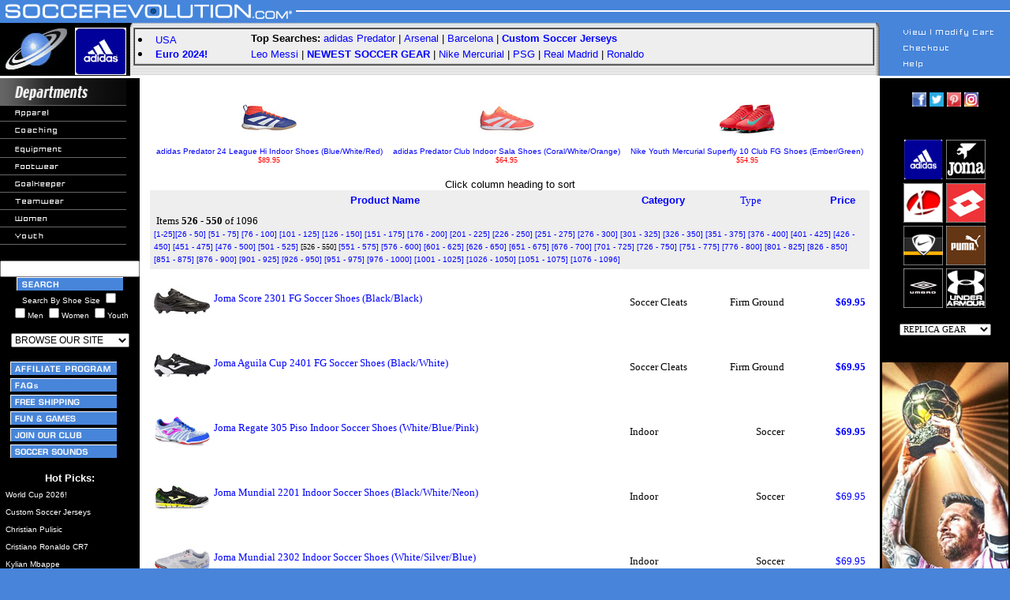

--- FILE ---
content_type: text/html; charset=UTF-8
request_url: https://soccerevolution.com/showlist.php?startitem=526&enditem=550&sk1=Department&sv1=Footwear&sk2=&sv2=&sk3=&sv3=&searchwords=&showteamwear=&searchbysize=&showmen=&showwomen=&showyouth=&orderby=sale_price
body_size: 11129
content:
<html>
<head>
<!--meta http-equiv="content-type" content="text/html;charset=ISO-8859-2"-->
<link rel="canonical" href="https://soccerevolution.com/showlist.php" />
<title>Department FootwearSoccer Gear & Equipment @ SoccerEvolution</title>
<meta name="description" content=" @ SoccerEvolution Soccer Store">
<link href="https://plus.google.com/109142528729198836601" rel="publisher" />
<meta name="keywords" content="soccer jerseys, soccer shoes, soccer cleats, 2018 world cup, russia 2018, world cup 2018, soccer turf shoes, goalkeeper gloves, indoor soccer shoes, soccer goals, lionel messi, cristiano ronaldo, cr7, usa, barcelona, real madrid, world cup, fifa 2018, nike, adidas, puma, us soccer, usa jersey, arsenal, manchester united, manchester city, chelsea, argentina, germany, spain, italy, italia, psg, borussia dortmund, brazil, brasil, colombia, england, france, usmnt, uswnt, paris saint germain, soccer ball, soccer track top, mls, red bull, nycfc, uefa, neymar, pulisic, alex morgan, carli lloyd, hazard, pogba, bale, alexis sanchez, harry kane, kun aguero, player name soccer jerseys, soccer equipment, soccer gear, custom soccer jerseys, soccer training, copa america, uruguay, gold cup, euro 2016, soccer.com, eurosport, predator, cr7, fingersave, soccer footwear, online soccer store, soccer apparel, mercurial vapor, kelme, soccer retail, soccer training pants, kwikgoal, replicas, juventus, mexico, poland, portugal, lotto, world cup 2022, kits, joma, ozil, pirlo, shinguards, lotto, t-shirts, sneaker, jackets, copa">
<meta name="robots" content="noindex">
<style type="text/css">A {
	text-decoration: none
}
#floatingMenu {
	left: 0px; position: absolute; top: 0px; visibility: hidden; z-index: 101
}
#floatingSubmenu {
	left: 0px; position: absolute; top: 0px; visibility: hidden; z-index: 101
}
.menuOptions {
	color: #ffffff; font-family: verdana,arial; font-size: 10px; text-decoration: none
}
A:unknown {
	color: #ffffff; font-family: verdana,arial; font-size: 10px; text-decoration: none
}

.nh { color: #0000ff; font-family: verdana, arial, helvetica; text-decoration: none;font-weight:none}
A.nh:visited { color: #0000ff; text-decoration: none; font-weight:none} 
A.nh:active { color: #0000ff; text-decoration: none; font-weight:none} 
A.nh:hover { color: #0000ff; text-decoration: underline; font-weight:none}

</style>

<style type="text/css">
input.largebtn{
   font-size:150%;
   font-weight:bold;}
</style>

<style type="text/css">A {
	text-decoration: none
}
</style>
 
<script language="javascript" type="text/javascript">

function initheadl()
{
        changeHeadlines(0);
}

function MM_preloadImages() { //v3.0
  var d=document; if(d.images){ if(!d.MM_p) d.MM_p=new Array();
    var i,j=d.MM_p.length,a=MM_preloadImages.arguments; for(i=0; i<a.length; i++)
    if (a[i].indexOf("#")!=0){ d.MM_p[j]=new Image; d.MM_p[j++].src=a[i];}}
}

function MM_swapImgRestore() { //v3.0
  var i,x,a=document.MM_sr; for(i=0;a&&i<a.length&&(x=a[i])&&x.oSrc;i++) x.src=x.oSrc;
}

function MM_findObj(n, d) { //v3.0
  var p,i,x;  if(!d) d=document; if((p=n.indexOf("?"))>0&&parent.frames.length) {
    d=parent.frames[n.substring(p+1)].document; n=n.substring(0,p);}
  if(!(x=d[n])&&d.all) x=d.all[n]; for (i=0;!x&&i<d.forms.length;i++) x=d.forms[i][n];
  for(i=0;!x&&d.layers&&i<d.layers.length;i++) x=MM_findObj(n,d.layers[i].document); return x;
}

function MM_swapImage() { //v3.0
  var i,j=0,x,a=MM_swapImage.arguments; document.MM_sr=new Array; for(i=0;i<(a.length-2);i+=3)
   if ((x=MM_findObj(a[i]))!=null){document.MM_sr[j++]=x; if(!x.oSrc) x.oSrc=x.src; x.src=a[i+2];}
}

function popUp(url) {
    sealWin=window.open(url,"win",'toolbar=0,location=0,directories=0,status=1,menubar=1,scrollbars=1,resizable=1,width=500,height=450');
    self.name = "mainWin";
}

function NewWindow(mypage, myname, w, h, scroll) {
	var winl = (screen.width - w) / 2;
	var wint = (screen.height - h) / 2;
	winprops = 'height='+h+',width='+w+',top='+wint+',left='+winl+',scrollbars='+scroll+',resizable'
	win = window.open(mypage, myname, winprops)
	if (parseInt(navigator.appVersion) >= 4) { win.window.focus(); }
}

function countChoices(obj) {
max = 1; // max. number allowed at a time

box1 = obj.form.showmen.checked;  // your checkboxes here
box2 = obj.form.showwomen.checked;
box3 = obj.form.showyouth.checked;  // add more if necessary

count = (box1 ? 1 : 0) + (box2 ? 1 : 0) + (box3 ? 1 : 0);

if (count > max) {
obj.form.showmen.checked = false;
obj.form.showwomen.checked = false;
obj.form.showyouth.checked = false;
obj.checked = true;
   }
}

//-->
</script>

<script type="text/javascript">
<!--
function mIn () { return true; }
function mOut () { return true; }
function makeLayer () { return true; }
function flyDefs () { return true; }
if (! document.flyout_disable && 'undefined' != typeof document.getElementById)
    document.write ('<' + 'script src="/includes/uwflyout.js" ' +
			'type="text/javascript"><' + "/script>\n");
// -->
</script>

<script language="javascript">
function gotositeL(site){

if (document.BrowseFormL.BrowseForL.value != "") {
	document.location.href = site
	}
}

function gotositeR(site){

if (document.BrowseFormR.BrowseForR.value != "") {
	document.location.href = site
	}
}
</script>

<style type="text/css">
    .flymenutext {
	color: #ffffff; font-family: verdana,arial; font-size: 10px; text-decoration: none
    }
    .flymenutext a:link { color: #ffffff; }
    .flymenutext a:visited { color: #ffffff; }
</style>

<script>
  (function(i,s,o,g,r,a,m){i['GoogleAnalyticsObject']=r;i[r]=i[r]||function(){
  (i[r].q=i[r].q||[]).push(arguments)},i[r].l=1*new Date();a=s.createElement(o),
  m=s.getElementsByTagName(o)[0];a.async=1;a.src=g;m.parentNode.insertBefore(a,m)
  })(window,document,'script','https://www.google-analytics.com/analytics.js','ga');

  ga('create', 'UA-3756103-1', 'auto');
  ga('send', 'pageview');

</script>
<!-- Global site tag (gtag.js) - Google Ads: 1072459899 -->
<script async src="https://www.googletagmanager.com/gtag/js?id=AW-1072459899"></script>
<script>
  window.dataLayer = window.dataLayer || [];
  function gtag(){dataLayer.push(arguments);}
  gtag('js', new Date());

  gtag('config', 'AW-1072459899');
</script>
</head>
<body marginwidth="0" marginheight="0" leftmargin="0" topmargin="0" bgcolor="#4884da">
<!--File section /l../header.inc.php-->
<div id="floatingMenu" onMouseOver="clearTimeout(timerHandle);"
onMouseOut="collapseMenus();"><img src="/images/trans20x10.gif" alt=""></div>
<div id="floatingSubmenu" onMouseOver="clearTimeout(timerHandle); clearTimeout(timerHandleSub);" 
onmouseout="collapseMenus(); collapseSubmenus();"><img src="/images/trans20x10.gif" alt=""></div>

<!-- top.inc.php BEGIN -->
<div id="overDiv" style="position:absolute; visibility:hidden; z-index:1000;"></div>
<table width="100%" height="35" border="0" cellpadding="0" cellspacing="0">
<tr background="/images/top1b.jpg"> 
<td width="375"><img src="/images/top1a2.jpg" width="375" height="35" border="0" name="top1a" usemap="#top1aMap"><map name="top1aMap"><area shape="rect" coords="2,2,175,35" href="/" alt="SoccerEvolution.com Homepage Logo"></map></td>
<td align="right" background="/images/top1b.jpg"><img src="/images/top1c.jpg" width="170" height="35"></td>
</tr>
</table>

<table width="100%" border="0" cellspacing="0" cellpadding="0">
<tr>
<td width="165"><img src="/images/top2a.jpg" width="165" height="64" border="0" name="top2a" usemap="#top2aMap"><map name="top2aMap"><area shape="rect" coords="0,0,85,64" href="/" alt="SoccerEvolution.com Homepage"><area shape="rect" coords="86,0,165,64" href="/Adidas.php" alt="Official adidas Soccer Gear Logo"></map></td>


<td background="/images/top2b.gif" valign="top">
<table width="100%" border="0" cellspacing="0" cellpadding="0" height="62">
<tr> 
<td width="20">&nbsp;</td>
<td valign="top" width="100%">

<table cellspacing="0" cellpadding="1" border="1" width="100%">
<tr>
<td valign="top">
<table cellspacing="2" cellpadding="1" border="0" width="100%" bgColor="#eeeeee">
<tr>
<td rowspan=2 align="left" valign="top">
<li> <font face="verdana, arial, helvetica, sans-serif" size="2" color="#000000"><a href="/dept/teams/usa.php" class="nh">USA</a>
<li> <font face="verdana, arial, helvetica, sans-serif" size="2" color="#000000"><a href="/dept/event/euro-2024.php" class="nh"><b>Euro 2024!</b></a>
</td>

<td align="left">
<font face="verdana, arial, helvetica, sans-serif" size="2" color="#000000"><b>Top Searches:  </b>
<font face="verdana, arial, helvetica, sans-serif" size="2" color="#000000">
<a href="/dept/equipment/adidas-predator.php" class="nh">adidas Predator</a> | <a href="/dept/teams/arsenal.php" class="nh">Arsenal</a> | <a href="/dept/barcelona.php" class="nh">Barcelona</a> | <a href="/dept/replicas/custom-soccer-jerseys.php" class="nh"><b>Custom Soccer Jerseys</b></a>
</td>
</tr>
<tr>
<td align="left"><font face="Verdana, Arial, Helvetica, sans-serif" size="2" color="#000000">
<a href="/dept/lionel-messi.php" class="nh">Leo Messi</a> | <a href="/dept/new_products.php" class="nh"><b>NEWEST SOCCER GEAR</a></b> | <a href="/dept/footwear/nike-mercurial-soccer-shoes.php" class="nh">Nike Mercurial</a> | <a href="/dept/teams/psg.php" class="nh">PSG</a> | <a href="/dept/real-madrid.php" class="nh">Real Madrid</a> | <a href="/dept/cristiano-ronaldo.php" class="nh">Ronaldo</a>

</td>
</tr>
</table>

</td></tr></table></td>
</tr>
</table>

</td>
    
<td width="165"><img src="/images/top2c.jpg" width="172" height="64" name="top2c" usemap="#top2cMap" border="0"><map name="top2cMap"><area shape="rect" coords="30,40,142,53" href="/faq"><area shape="rect" coords="30,20,142,33" href="https://www.soccerevolution.com/authcheckout.php"><area shape="rect" coords="30,0,142,13" href="/showcart.php"></map></td>
</tr>
</table>

<!--MAINTENACE MESSAGE CONFIGURED IN CONFIG FILE-->

<!-- top.inc.php END -->
<!-- left_i.inc.php BEGIN -->
<table height="471" cellspacing="0" cellpadding="0" width="100%" border="0">
<tbody>
<tr>
<td valign="top" width="160" bgcolor="#000000">

<table height="425" cellspacing="0" cellpadding="0" width="160" border="0">
<tbody>
<tr valign="top" bgcolor="#000000">
<td>
<table cellspacing="0" cellpadding="0" width="160" border="0">
<tbody>
<tr>
<td><img height="35" src="/images/departments.jpg" width="160"></td></tr>
<tr>
<td valign="top">

<a href="/dept/apparel/" onMouseOver="mIn ('flymenu02')" onMouseOut="mOut ('flymenu02')" class="flymenutext"><img height="20" src="/images/col1_nav_apparel.gif" width="160" border="0">&nbsp;<img src="/images/placehold.gif" border="0" height="0" width="0" id="flymenu02"></a><br>
<a href="/dept/coaching/"><img height="20" src="/images/col1_nav_coaching.gif" width="160" border="0">&nbsp;<img src="/images/placehold.gif" border="0" height="0" width="0"></a><br>
<a href="/dept/equipment/" onMouseOver="mIn ('flymenu03')" onMouseOut="mOut ('flymenu03')" class="flymenutext"><img height="20" src="/images/col1_nav_equipment.gif" width="160" border="0">&nbsp;<img src="/images/placehold.gif" border="0" height="0" width="0" id="flymenu03"></a><br>
<a href="/dept/footwear/" onMouseOver="mIn ('flymenu04')" onMouseOut="mOut ('flymenu04')" class="flymenutext"><img height="20" src="/images/col1_nav_footwear.gif" width="160" border="0">&nbsp;<img src="/images/placehold.gif" border="0" height="0" width="0" id="flymenu04"></a><br>
<a href="/dept/goalkeeper/" onMouseOver="mIn ('flymenu05')" onMouseOut="mOut ('flymenu05')" class="flymenutext"><img height="20" src="/images/col1_nav_goalkeeper.gif" width="160" border="0">&nbsp;<img src="/images/placehold.gif" border="0" height="0" width="0" id="flymenu05"></a><br>
<a href="/dept/replicas/custom-soccer-jerseys.php" onMouseOver="mIn ('flymenu06')" onMouseOut="mOut ('flymenu06')" class="flymenutext"><img height="20" src="/images/col1_nav_teamwear.gif" width="160" border="0">&nbsp;<img src="/images/placehold.gif" border="0" height="0" width="0" id="flymenu06"></a><br>
<a href="/dept/womens/" onMouseOver="mIn ('flymenu07')" onMouseOut="mOut ('flymenu07')" class="flymenutext"><img height="20" src="/images/col1_nav_women.gif" width="160" border="0">&nbsp;<img src="/images/placehold.gif" border="0" height="0" width="0" id="flymenu07"></a><br>
<a href="/dept/youth/" onMouseOver="mIn ('flymenu08')" onMouseOut="mOut ('flymenu08')" class="flymenutext"><img height="20" src="/images/col1_nav_youth.gif" width="160" border="0">&nbsp;<img src="/images/placehold.gif" border="0" height="1" width="0" id="flymenu08"></a> 
</td></tr></tbody></table>
	    
<table width="160" border="0" cellspacing="0" cellpadding="0">
<tr bgcolor="#000000"> 
<td>&nbsp;</td>
</tr>
<tr bgcolor="#000000"> 
<td> <div align="center"><form name="search" action="/showlist_i.php" method="get"><input type="text" name="searchwords" size="20" maxlength="40" value="">
<input type="submit" id="search-submit" value="" style="background-image: url(/images/buttons/left_nav/search.gif); border: solid 0px #000000; width: 135px; height: 17px;" />
<br><font color="white" face="arial" size="-2">Search By Shoe Size <input type="checkbox" name="searchbysize" value="1"><br><input type="checkbox" name="showmen" value="1" onClick="countChoices(this)">Men <input type="checkbox" name="showwomen" value="1" onClick="countChoices(this)">Women <input type="checkbox" name="showyouth" value="1" onClick="countChoices(this)">Youth</font></form></div><center>
<form method="post" action="" name="BrowseFormL">
<select name="BrowseForL" onChange="gotositeL(this.options[this.selectedIndex].value)" class="FormLt1" size="1"  style="font-family: arial; font-size: 9pt" valign="middle"> 
<option selected>BROWSE OUR SITE</option>
<option value=""></option>
<option value="/dept/new_products.php">NEW PRODUCTS!</option>
<option value="/dept/New-Soccer-Cleats.php">NEW Soccer Cleats</option>
<option value="/dept/New-Soccer-Jerseys.php">NEW Soccer Jerseys</option>
<option value="/dept/New-Soccer-Shoes.php">NEW Soccer Shoes</option>
<option value=""></option>
<option value="/dept/apparel/">APPAREL</option>
<option value="/dept/replicas/custom-soccer-jerseys.php">Custom Soccer Jerseys</option>
<option value="/dept/apparel/soccer-jerseys.php">Soccer Jerseys</option>
<option value="/dept/replicas/">Soccer Replica Gear</option>
<option value="/dept/apparel/soccer-replica-jerseys.php">Soccer Replica Jerseys</option>
<option value="/dept/apparel/soccer-shorts.php">Soccer Shorts</option>
<option value="/dept/apparel/soccer-socks.php">Soccer Socks</option>
<option value="/dept/apparel/soccer-t-shirts.php">Soccer T-Shirts</option>
<option value="/dept/apparel/soccer-track-tops.php">Soccer Track Tops</option>
<option value="/dept/apparel/soccer-training.php">Soccer Training Gear</option>
<option value="/dept/apparel/soccer-training-pants.php">Soccer Training Pants</option>
<option value=""></option>
<option value="/dept/coaching/">COACHING</option>
<option value=""></option>
<option value="/dept/equipment/">EQUIPMENT</option>
<option value="/dept/equipment/soccer-bags.php">Soccer Bags</option>
<option value="/dept/equipment/soccer-balls.php">Soccer Balls</option>
<option value="/dept/equipment/soccer-goalkeeper-gloves.php">Soccer Gloves</option>
<option value="/dept/equipment/SoccerGoals.php">Soccer Goals</option>
<option value="/dept/equipment/soccer-shinguards.php">Soccer Shinguards</option>
<option value="/dept/equipment/soccer-training.php">Soccer Training</option>
<option value=""></option>
<option value="/dept/footwear/">FOOTWEAR</option>
<option value="/dept/footwear/IndoorSoccerShoes.php">Indoor Soccer</option>
<option value="/dept/footwear/soccer-cleats.php">Soccer Cleats</option>
<option value="/dept/footwear/soccer-sandals.php">Soccer Sandals</option>
<option value="/dept/footwear/SoccerShoes.php">Soccer Shoes</option>
<option value="/dept/footwear/TurfSoccerShoes.php">Turf Soccer Shoes</option>
<option value=""></option>
<option value="/dept/goalkeeper/">GOALKEEPER</option>
<option value="/dept/goalkeeper/soccer-goalkeeper-apparel.php">Apparel</option>
<option value="/dept/equipment/soccer-goalkeeper-gloves.php">Gloves</option>
<option value=""></option>
<option value="/dept/teamwear/">TEAMWEAR</option>
<option value=""></option>
<option value="/dept/womens/">WOMENS</option>
<option value="/dept/womens/soccer-apparel.php">Soccer Apparel</option>
<option value="/dept/womens/shoesw.php">Soccer Shoes</option>
<option value=""></option>
<option value="/dept/youth/">YOUTH</option>
<option value="/dept/youth/soccer-apparel.php">Soccer Apparel</option>
<option value="/dept/youth/soccer-equipment.php">Soccer Equipment</option>
<option value="/dept/youth/soccer-shoes.php">Soccer Shoes</option>
<option value=""></option>
<option value="/dept/promo.php">PROMO PRODUCTS</option>
<option value=""></option>
<option value="/showlist.php">Display All Products</option>
</select>

</form>
</center>

</td>
</tr>
</table>

<table width="160" border="0" cellspacing="0" cellpadding="0">
<tr>
<td><div align="center">

<a href="/affiliates/affiliates.php"><img src="/images/buttons/left_nav/affiliate_program.gif" border="0" alt="Affiliate Program" align="center" vspace="2" hspace="2" width="135" height="17"></a><br>
<a href="/faq"><img src="/images/buttons/left_nav/FAQs.gif" border="0" alt="FAQs -- Frequently Asked Questions" align="center" vspace="2" hspace="2" width="135" height="17"></a><br>
<a href="/aboutus/shipping.php"><img src="/images/buttons/left_nav/free_shipping.gif" border="0" alt="Free Shipping" align="center" vspace="2" hspace="2" width="135" height="17"></a><br>
<a href="/fun/fun.php"><img src="/images/buttons/left_nav/fun_games.gif" border="0" alt="Fun & Games" align="center" vspace="2" hspace="2" width="135" height="17"</a><br>
<a href="/aboutus/join.php"><img src="/images/buttons/left_nav/join_our_club.gif" border="0" alt="Join our club" align="center" vspace="2" hspace="2" width="135" height="17"></a><br>
<a href="/sounds/sounds.php"><img src="/images/buttons/left_nav/soccer_sounds.gif" border="0" alt="Soccer Sounds" align="center" vspace="2" hspace="2" width="135" height="17"></a><br>
</form>
</td>
</tr>
</table>
</td>
</tr>
</table>
<p align="center">
<font face="verdana, arial" size="2" color="#ffffff"><b>Hot Picks:</b><font size="1">
<br>
<!--BEGIN /general/leftpics_i.inc.php-->
<table border="0" width="100%" cellpadding="1">
<tr><td>&nbsp;<a href="/dept/event/world-cup-2026.php" class="nh"><font face="verdana, arial" size="1" color="#ffffff">World Cup 2026!</a></td></tr>
<tr><td>&nbsp;<a href="/dept/replicas/custom-soccer-jerseys.php" class="nh"><font face="verdana, arial" size="1" color="#ffffff">Custom Soccer Jerseys</a></td></tr>
<tr><td>&nbsp;<a href="/dept/replicas/christian-pulisic.php" class="nh"><font face="verdana, arial" size="1" color="#ffffff">Christian Pulisic</a></td></tr>
<tr><td>&nbsp;<a href="/dept/cristiano-ronaldo.php" class="nh"><font face="verdana, arial" size="1" color="#ffffff">Cristiano Ronaldo CR7</a></td></tr>
<tr><td>&nbsp;<a href="/showlist_i.php?searchwords=Mbappe" class="nh"><font face="verdana, arial" size="1" color="#ffffff">Kylian Mbappe</a></td></tr>
<tr><td>&nbsp;<a href="/dept/lionel-messi.php" class="nh"><font face="verdana, arial" size="1" color="#ffffff">Lionel Messi</a></td></tr>
<tr><td>&nbsp;<a href="/showlist_i.php?searchwords=Yamal" class="nh"><font face="verdana, arial" size="1" color="#ffffff">Lamine Yamal</a></td></tr>
<tr><td>&nbsp;<a href="/dept/New-Soccer-Cleats.php" class="nh"><font face="verdana, arial" size="1" color="#ffffff"><i>NEWEST</i> Soccer Cleats</a></td></tr>
<tr><td>&nbsp;<a href="/dept/New-Soccer-Jerseys.php" class="nh"><font face="verdana, arial" size="1" color="#ffffff"><i>NEWEST</i> Soccer Jerseys</a></td></tr>
<tr><td>&nbsp;<a href="/dept/New-Soccer-Shoes.php" class="nh"><font face="verdana, arial" size="1" color="#ffffff"><i>NEWEST</i> Soccer Shoes</a></td></tr>
<tr><td>&nbsp;<a href="/dept/equipment/adidas-predator.php" class="nh"><font face="verdana, arial" size="1" color="#ffffff">adidas Predator</a></td></tr>
<tr><td>&nbsp;<a href="/dept/footwear/adidas-soccer-cleats.php" class="nh"><font face="verdana, arial" size="1" color="#ffffff">adidas Soccer Cleats</a></td></tr>
<tr><td>&nbsp;<a href="/dept/teams/bayern-munich.php" class="nh"><font face="verdana, arial" size="1" color="#ffffff">Bayern Munich</a></td></tr>
<tr><td>&nbsp;<a href="/dept/teams/chelsea.php" class="nh"><font face="verdana, arial" size="1" color="#ffffff">Chelsea FC</a></td></tr>
<tr><td>&nbsp;<a href="/dept/footwear/IndoorSoccerShoes.php" class="nh"><font face="verdana, arial" size="1" color="#ffffff">Indoor Soccer Shoes</a></td></tr>
<tr><td>&nbsp;<a href="/showlist_i.php?searchwords=Inter+Miami" class="nh"><font face="verdana, arial" size="1" color="#ffffff">Inter Miami FC</a></td></tr>
<tr><td>&nbsp;<a href="/dept/teams/liverpool.php" class="nh"><font face="verdana, arial" size="1" color="#ffffff">Liverpool FC</a></td></tr>
<tr><td>&nbsp;<a href="/dept/teams/manchester-united.php" class="nh"><font face="verdana, arial" size="1" color="#ffffff">Manchester United</a></td></tr>
<tr><td>&nbsp;<a href="/showlist_i.php?searchwords=new+balance" class="nh"><font face="verdana, arial" size="1" color="#ffffff">New Balance Soccer</a></td></tr>
<tr><td>&nbsp;<a href="/showlist.php?searchwords=Nike+Phantom" class="nh"><font face="verdana, arial" size="1" color="#ffffff">Nike Phantom</a></td></tr>
<tr><td>&nbsp;<a href="/dept/footwear/nike-soccer-cleats.php" class="nh"><font face="verdana, arial" size="1" color="#ffffff">Nike Soccer Cleats</a></td></tr>
<tr><td>&nbsp;<a href="/showlist_i.php?searchwords=Nike+Superfly" class="nh"><font face="verdana, arial" size="1" color="#ffffff">Nike Superfly</a></td></tr>
<tr><td>&nbsp;<a href="/dept/footwear/size-6-soccer-shoes.php" class="nh"><font face="verdana, arial" size="1" color="#ffffff">Size 6 Soccer Shoes</a></td></tr>
<tr><td>&nbsp;<a href="/dept/footwear/size-7-soccer-shoes.php" class="nh"><font face="verdana, arial" size="1" color="#ffffff">Size 7 Soccer Shoes</a></td></tr>
<tr><td>&nbsp;<a href="/dept/footwear/size-8-soccer-shoes.php" class="nh"><font face="verdana, arial" size="1" color="#ffffff">Size 8 Soccer Shoes</a></td></tr>
<tr><td>&nbsp;<a href="/dept/footwear/size-9-soccer-shoes.php" class="nh"><font face="verdana, arial" size="1" color="#ffffff">Size 9 Soccer Shoes</a></td></tr>
<tr><td>&nbsp;<a href="/dept/footwear/size-10-soccer-shoes.php" class="nh"><font face="verdana, arial" size="1" color="#ffffff">Size 10 Soccer Shoes</a></td></tr>
<tr><td>&nbsp;<a href="/dept/footwear/size-11-soccer-shoes.php" class="nh"><font face="verdana, arial" size="1" color="#ffffff">Size 11 Soccer Shoes</a></td></tr>
<tr><td>&nbsp;<a href="/dept/footwear/size-12-soccer-shoes.php" class="nh"><font face="verdana, arial" size="1" color="#ffffff">Size 12 Soccer Shoes</a></td></tr>
<tr><td>&nbsp;<a href="/dept/footwear/size-13-soccer-shoes.php" class="nh"><font face="verdana, arial" size="1" color="#ffffff">Size 13 Soccer Shoes</a></td></tr>
<tr><td>&nbsp;<a href="/dept/footwear/size-14-soccer-shoes.php" class="nh"><font face="verdana, arial" size="1" color="#ffffff">Size 14 Soccer Shoes</a></td></tr>
<tr><td>&nbsp;<a href="/dept/equipment/soccer-goalkeeper-gloves.php" class="nh"><font face="verdana, arial" size="1" color="#ffffff">Soccer Goalie Gloves</a></td></tr>
<tr><td>&nbsp;<a href="/dept/apparel/soccer-training-pants.php" class="nh"><font face="verdana, arial" size="1" color="#ffffff">Soccer Training Pants</a></td></tr>
<tr><td>&nbsp;<a href="/dept/teams/tottenham-hotspur.php" class="nh"><font face="verdana, arial" size="1" color="#ffffff">Tottenham Hotspur</a></td></tr>
<tr><td>&nbsp;<a href="/dept/footwear/TurfSoccerShoes.php" class="nh"><font face="verdana, arial" size="1" color="#ffffff">Turf Soccer Shoes</a></td></tr>
<tr><td>&nbsp;<a href="/dept/teams/usa.php" class="nh"><font face="verdana, arial" size="1" color="#ffffff">USA Soccer Gear</a></td></tr>
<tr><td>&nbsp;<a href="/dept/teams/uswnt.php" class="nh"><font face="verdana, arial" size="1" color="#ffffff">USWNT!</a></td></tr>
<tr><td>&nbsp;<a href="/showlist.php?searchwords=wide+shoe" class="nh"><font face="verdana, arial" size="1" color="#ffffff">Wider Fit Soccer Shoes</a></td></tr>
<tr><td>&nbsp;<a href="/dept/event/world-cup-2022.php" class="nh"><font face="verdana, arial" size="1" color="#ffffff">World Cup 2022</a></td></tr>
<tr><td>&nbsp;<a href="/dept/event/world-cup-soccer.php" class="nh"><font face="verdana, arial" size="1" color="#ffffff">World Cup Soccer</a></td></tr>

</table><!--END /general/leftpics_i.inc.php-->

<br><br>
<center>
<b><font face="verdana, arial" size="1" color="#ffffff">
<a href="/dept/new_products.php" class="nh"><font face="verdana, arial" size="1" color="#ffffff">View ALL NEW products</a>
</font>
</b>
</center>
</td>

<td valign="top" bgcolor="#ffffff" align="center"> 
<!-- left_i.inc.php END -->

<form method="post" action="/showcart.php">
<center>
<table border="0" cellpadding="0" cellspacing="0" width="100%">
<tr>
<td>
<center>
<table border="0" width="100%">
<tr><td rowspan="2">

<table border="0" cellpadding="6" cellspacing="4" width=100%>
<tr>
<td>
<table border="0" width="100%"><tr>
<!--GENERATE THIS BEGIN-->
<!--12 1--><td align="center"><font face="verdana" size="1"><a href="/store/products/ADI_13208_F.php" class='nh'><img src="/store/images/retail/_inch/ADI_13208_F.jpeg" width=72 height=72 border=0  alt="adidas  Predator 24 League Hi Indoor Shoes (Blue/White/Red)"><br>adidas  Predator 24 League Hi Indoor Shoes (Blue/White/Red)</a><br><font face="verdana" color="red">$89.95</font></font></td>
<!--12 1--><td align="center"><font face="verdana" size="1"><a href="/store/products/ADI_13227_F.php" class='nh'><img src="/store/images/retail/_inch/ADI_13227_F.jpeg" width=72 height=72 border=0  alt="adidas  Predator Club Indoor Sala Shoes (Coral/White/Orange)"><br>adidas  Predator Club Indoor Sala Shoes (Coral/White/Orange)</a><br><font face="verdana" color="red">$64.95</font></font></td>
<!--12 1--><td align="center"><font face="verdana" size="1"><a href="/store/products/NIK_11312_F.php" class='nh'><img src="/store/images/retail/_inch/NIK_11312_F.jpeg" width=72 height=72 border=0  alt="Nike Youth  Mercurial Superfly 10 Club FG Shoes (Ember/Green)"><br>Nike Youth  Mercurial Superfly 10 Club FG Shoes (Ember/Green)</a><br><font face="verdana" color="red">$54.95</font></font></td>
<!--GENERATE THIS END-->
</tr>
</table>
<center>
<font size="-1" face="verdana, arial">
<br>


<font size="2" face="verdana, arial">Click column heading to sort</font>
</font>
<br>
   
</center>
<table border="0" cellpadding="5" cellspacing="0" width="100%" color="#000000">
<tr>
<td bgcolor="#eeeeee" align="center"> 
<font color="#ffffff"><font face="verdana" size="2"><a href="/showlist.php?sk1=Department&sv1=Footwear&searchwords=&showteamwear=&searchbysize=&showmen=&showwomen=&showyouth=&orderby=product_name" class='nh'><b>Product Name</b></a></font></td>
<td bgcolor="#eeeeee" align="center"><font size="-1" color="#ffffff"><font face="verdana" size="2"><a href="/showlist.php?sk1=Department&sv1=Footwear&searchwords=&showteamwear=&searchbysize=&showmen=&showwomen=&showyouth=&orderby=category" class='nh'><b>Category</b></a></font></td>
<td bgcolor="#eeeeee" align="center"><font face="verdana" size="2" color="blue">Type</font></td>
<td bgcolor="#eeeeee" align="center"><font face="verdana" size="2" color="blue"></font></td>
<td bgcolor="#eeeeee" align="center"><font face="verdana" size="2" color="blue"><a href="/showlist.php?sk1=Department&sv1=Footwear&searchwords=&showteamwear=&searchbysize=&showmen=&showwomen=&showyouth=&orderby=sale_price" class='nh'><b>Price</b></a></font></td>
</tr>

<tr>
	<td colspan="5" bgcolor="#eeeeee"> <font size="-1"> <font face="verdana" size="2">&nbsp;Items <b>526 - 550</b> of 1096</font><br><font face="verdana" size="1"><a href="/showlist.php?startitem=1&enditem=25&sk1=Department&sv1=Footwear&sk2=&sv2=&sk3=&sv3=&searchwords=&showteamwear=&searchbysize=&showmen=&showwomen=&showyouth=&orderby=sale_price" class='nh'>[1-25]</a></font><font face="verdana" size="1"><a href="/showlist.php?startitem=26&enditem=50&sk1=Department&sv1=Footwear&sk2=&sv2=&sk3=&sv3=&searchwords=&showteamwear=&searchbysize=&showmen=&showwomen=&showyouth=&orderby=sale_price"  class='nh'>[26 - 50]</a></font>
<font face="verdana" size="1"><a href="/showlist.php?startitem=51&enditem=75&sk1=Department&sv1=Footwear&sk2=&sv2=&sk3=&sv3=&searchwords=&showteamwear=&searchbysize=&showmen=&showwomen=&showyouth=&orderby=sale_price"  class='nh'>[51 - 75]</a></font>
<font face="verdana" size="1"><a href="/showlist.php?startitem=76&enditem=100&sk1=Department&sv1=Footwear&sk2=&sv2=&sk3=&sv3=&searchwords=&showteamwear=&searchbysize=&showmen=&showwomen=&showyouth=&orderby=sale_price"  class='nh'>[76 - 100]</a></font>
<font face="verdana" size="1"><a href="/showlist.php?startitem=101&enditem=125&sk1=Department&sv1=Footwear&sk2=&sv2=&sk3=&sv3=&searchwords=&showteamwear=&searchbysize=&showmen=&showwomen=&showyouth=&orderby=sale_price"  class='nh'>[101 - 125]</a></font>
<font face="verdana" size="1"><a href="/showlist.php?startitem=126&enditem=150&sk1=Department&sv1=Footwear&sk2=&sv2=&sk3=&sv3=&searchwords=&showteamwear=&searchbysize=&showmen=&showwomen=&showyouth=&orderby=sale_price"  class='nh'>[126 - 150]</a></font>
<font face="verdana" size="1"><a href="/showlist.php?startitem=151&enditem=175&sk1=Department&sv1=Footwear&sk2=&sv2=&sk3=&sv3=&searchwords=&showteamwear=&searchbysize=&showmen=&showwomen=&showyouth=&orderby=sale_price"  class='nh'>[151 - 175]</a></font>
<font face="verdana" size="1"><a href="/showlist.php?startitem=176&enditem=200&sk1=Department&sv1=Footwear&sk2=&sv2=&sk3=&sv3=&searchwords=&showteamwear=&searchbysize=&showmen=&showwomen=&showyouth=&orderby=sale_price"  class='nh'>[176 - 200]</a></font>
<font face="verdana" size="1"><a href="/showlist.php?startitem=201&enditem=225&sk1=Department&sv1=Footwear&sk2=&sv2=&sk3=&sv3=&searchwords=&showteamwear=&searchbysize=&showmen=&showwomen=&showyouth=&orderby=sale_price"  class='nh'>[201 - 225]</a></font>
<font face="verdana" size="1"><a href="/showlist.php?startitem=226&enditem=250&sk1=Department&sv1=Footwear&sk2=&sv2=&sk3=&sv3=&searchwords=&showteamwear=&searchbysize=&showmen=&showwomen=&showyouth=&orderby=sale_price"  class='nh'>[226 - 250]</a></font>
<font face="verdana" size="1"><a href="/showlist.php?startitem=251&enditem=275&sk1=Department&sv1=Footwear&sk2=&sv2=&sk3=&sv3=&searchwords=&showteamwear=&searchbysize=&showmen=&showwomen=&showyouth=&orderby=sale_price"  class='nh'>[251 - 275]</a></font>
<font face="verdana" size="1"><a href="/showlist.php?startitem=276&enditem=300&sk1=Department&sv1=Footwear&sk2=&sv2=&sk3=&sv3=&searchwords=&showteamwear=&searchbysize=&showmen=&showwomen=&showyouth=&orderby=sale_price"  class='nh'>[276 - 300]</a></font>
<font face="verdana" size="1"><a href="/showlist.php?startitem=301&enditem=325&sk1=Department&sv1=Footwear&sk2=&sv2=&sk3=&sv3=&searchwords=&showteamwear=&searchbysize=&showmen=&showwomen=&showyouth=&orderby=sale_price"  class='nh'>[301 - 325]</a></font>
<font face="verdana" size="1"><a href="/showlist.php?startitem=326&enditem=350&sk1=Department&sv1=Footwear&sk2=&sv2=&sk3=&sv3=&searchwords=&showteamwear=&searchbysize=&showmen=&showwomen=&showyouth=&orderby=sale_price"  class='nh'>[326 - 350]</a></font>
<font face="verdana" size="1"><a href="/showlist.php?startitem=351&enditem=375&sk1=Department&sv1=Footwear&sk2=&sv2=&sk3=&sv3=&searchwords=&showteamwear=&searchbysize=&showmen=&showwomen=&showyouth=&orderby=sale_price"  class='nh'>[351 - 375]</a></font>
<font face="verdana" size="1"><a href="/showlist.php?startitem=376&enditem=400&sk1=Department&sv1=Footwear&sk2=&sv2=&sk3=&sv3=&searchwords=&showteamwear=&searchbysize=&showmen=&showwomen=&showyouth=&orderby=sale_price"  class='nh'>[376 - 400]</a></font>
<font face="verdana" size="1"><a href="/showlist.php?startitem=401&enditem=425&sk1=Department&sv1=Footwear&sk2=&sv2=&sk3=&sv3=&searchwords=&showteamwear=&searchbysize=&showmen=&showwomen=&showyouth=&orderby=sale_price"  class='nh'>[401 - 425]</a></font>
<font face="verdana" size="1"><a href="/showlist.php?startitem=426&enditem=450&sk1=Department&sv1=Footwear&sk2=&sv2=&sk3=&sv3=&searchwords=&showteamwear=&searchbysize=&showmen=&showwomen=&showyouth=&orderby=sale_price"  class='nh'>[426 - 450]</a></font>
<font face="verdana" size="1"><a href="/showlist.php?startitem=451&enditem=475&sk1=Department&sv1=Footwear&sk2=&sv2=&sk3=&sv3=&searchwords=&showteamwear=&searchbysize=&showmen=&showwomen=&showyouth=&orderby=sale_price"  class='nh'>[451 - 475]</a></font>
<font face="verdana" size="1"><a href="/showlist.php?startitem=476&enditem=500&sk1=Department&sv1=Footwear&sk2=&sv2=&sk3=&sv3=&searchwords=&showteamwear=&searchbysize=&showmen=&showwomen=&showyouth=&orderby=sale_price"  class='nh'>[476 - 500]</a></font>
<font face="verdana" size="1"><a href="/showlist.php?startitem=501&enditem=525&sk1=Department&sv1=Footwear&sk2=&sv2=&sk3=&sv3=&searchwords=&showteamwear=&searchbysize=&showmen=&showwomen=&showyouth=&orderby=sale_price"  class='nh'>[501 - 525]</a></font>
<font face="verdana" size="1">[526 - 550]</font>
<font face="verdana" size="1"><a href="/showlist.php?startitem=551&enditem=575&sk1=Department&sv1=Footwear&sk2=&sv2=&sk3=&sv3=&searchwords=&showteamwear=&searchbysize=&showmen=&showwomen=&showyouth=&orderby=sale_price"  class='nh'>[551 - 575]</a></font>
<font face="verdana" size="1"><a href="/showlist.php?startitem=576&enditem=600&sk1=Department&sv1=Footwear&sk2=&sv2=&sk3=&sv3=&searchwords=&showteamwear=&searchbysize=&showmen=&showwomen=&showyouth=&orderby=sale_price"  class='nh'>[576 - 600]</a></font>
<font face="verdana" size="1"><a href="/showlist.php?startitem=601&enditem=625&sk1=Department&sv1=Footwear&sk2=&sv2=&sk3=&sv3=&searchwords=&showteamwear=&searchbysize=&showmen=&showwomen=&showyouth=&orderby=sale_price"  class='nh'>[601 - 625]</a></font>
<font face="verdana" size="1"><a href="/showlist.php?startitem=626&enditem=650&sk1=Department&sv1=Footwear&sk2=&sv2=&sk3=&sv3=&searchwords=&showteamwear=&searchbysize=&showmen=&showwomen=&showyouth=&orderby=sale_price"  class='nh'>[626 - 650]</a></font>
<font face="verdana" size="1"><a href="/showlist.php?startitem=651&enditem=675&sk1=Department&sv1=Footwear&sk2=&sv2=&sk3=&sv3=&searchwords=&showteamwear=&searchbysize=&showmen=&showwomen=&showyouth=&orderby=sale_price"  class='nh'>[651 - 675]</a></font>
<font face="verdana" size="1"><a href="/showlist.php?startitem=676&enditem=700&sk1=Department&sv1=Footwear&sk2=&sv2=&sk3=&sv3=&searchwords=&showteamwear=&searchbysize=&showmen=&showwomen=&showyouth=&orderby=sale_price"  class='nh'>[676 - 700]</a></font>
<font face="verdana" size="1"><a href="/showlist.php?startitem=701&enditem=725&sk1=Department&sv1=Footwear&sk2=&sv2=&sk3=&sv3=&searchwords=&showteamwear=&searchbysize=&showmen=&showwomen=&showyouth=&orderby=sale_price"  class='nh'>[701 - 725]</a></font>
<font face="verdana" size="1"><a href="/showlist.php?startitem=726&enditem=750&sk1=Department&sv1=Footwear&sk2=&sv2=&sk3=&sv3=&searchwords=&showteamwear=&searchbysize=&showmen=&showwomen=&showyouth=&orderby=sale_price"  class='nh'>[726 - 750]</a></font>
<font face="verdana" size="1"><a href="/showlist.php?startitem=751&enditem=775&sk1=Department&sv1=Footwear&sk2=&sv2=&sk3=&sv3=&searchwords=&showteamwear=&searchbysize=&showmen=&showwomen=&showyouth=&orderby=sale_price"  class='nh'>[751 - 775]</a></font>
<font face="verdana" size="1"><a href="/showlist.php?startitem=776&enditem=800&sk1=Department&sv1=Footwear&sk2=&sv2=&sk3=&sv3=&searchwords=&showteamwear=&searchbysize=&showmen=&showwomen=&showyouth=&orderby=sale_price"  class='nh'>[776 - 800]</a></font>
<font face="verdana" size="1"><a href="/showlist.php?startitem=801&enditem=825&sk1=Department&sv1=Footwear&sk2=&sv2=&sk3=&sv3=&searchwords=&showteamwear=&searchbysize=&showmen=&showwomen=&showyouth=&orderby=sale_price"  class='nh'>[801 - 825]</a></font>
<font face="verdana" size="1"><a href="/showlist.php?startitem=826&enditem=850&sk1=Department&sv1=Footwear&sk2=&sv2=&sk3=&sv3=&searchwords=&showteamwear=&searchbysize=&showmen=&showwomen=&showyouth=&orderby=sale_price"  class='nh'>[826 - 850]</a></font>
<font face="verdana" size="1"><a href="/showlist.php?startitem=851&enditem=875&sk1=Department&sv1=Footwear&sk2=&sv2=&sk3=&sv3=&searchwords=&showteamwear=&searchbysize=&showmen=&showwomen=&showyouth=&orderby=sale_price"  class='nh'>[851 - 875]</a></font>
<font face="verdana" size="1"><a href="/showlist.php?startitem=876&enditem=900&sk1=Department&sv1=Footwear&sk2=&sv2=&sk3=&sv3=&searchwords=&showteamwear=&searchbysize=&showmen=&showwomen=&showyouth=&orderby=sale_price"  class='nh'>[876 - 900]</a></font>
<font face="verdana" size="1"><a href="/showlist.php?startitem=901&enditem=925&sk1=Department&sv1=Footwear&sk2=&sv2=&sk3=&sv3=&searchwords=&showteamwear=&searchbysize=&showmen=&showwomen=&showyouth=&orderby=sale_price"  class='nh'>[901 - 925]</a></font>
<font face="verdana" size="1"><a href="/showlist.php?startitem=926&enditem=950&sk1=Department&sv1=Footwear&sk2=&sv2=&sk3=&sv3=&searchwords=&showteamwear=&searchbysize=&showmen=&showwomen=&showyouth=&orderby=sale_price"  class='nh'>[926 - 950]</a></font>
<font face="verdana" size="1"><a href="/showlist.php?startitem=951&enditem=975&sk1=Department&sv1=Footwear&sk2=&sv2=&sk3=&sv3=&searchwords=&showteamwear=&searchbysize=&showmen=&showwomen=&showyouth=&orderby=sale_price"  class='nh'>[951 - 975]</a></font>
<font face="verdana" size="1"><a href="/showlist.php?startitem=976&enditem=1000&sk1=Department&sv1=Footwear&sk2=&sv2=&sk3=&sv3=&searchwords=&showteamwear=&searchbysize=&showmen=&showwomen=&showyouth=&orderby=sale_price"  class='nh'>[976 - 1000]</a></font>
<font face="verdana" size="1"><a href="/showlist.php?startitem=1001&enditem=1025&sk1=Department&sv1=Footwear&sk2=&sv2=&sk3=&sv3=&searchwords=&showteamwear=&searchbysize=&showmen=&showwomen=&showyouth=&orderby=sale_price"  class='nh'>[1001 - 1025]</a></font>
<font face="verdana" size="1"><a href="/showlist.php?startitem=1026&enditem=1050&sk1=Department&sv1=Footwear&sk2=&sv2=&sk3=&sv3=&searchwords=&showteamwear=&searchbysize=&showmen=&showwomen=&showyouth=&orderby=sale_price"  class='nh'>[1026 - 1050]</a></font>
<font face="verdana" size="1"><a href="/showlist.php?startitem=1051&enditem=1075&sk1=Department&sv1=Footwear&sk2=&sv2=&sk3=&sv3=&searchwords=&showteamwear=&searchbysize=&showmen=&showwomen=&showyouth=&orderby=sale_price"  class='nh'>[1051 - 1075]</a></font>
<font face="verdana" size="1"><a href="/showlist.php?startitem=1076&enditem=1096&sk1=Department&sv1=Footwear&sk2=&sv2=&sk3=&sv3=&searchwords=&showteamwear=&searchbysize=&showmen=&showwomen=&showyouth=&orderby=sale_price" class='nh'>[1076 - 1096]</a></font>
&nbsp;</td>
</tr>
<tr onmouseover="this.style.backgroundColor='#eeeeee'" onclick="document.location.href='/store/products/JOM_10081_F.php'" onmouseout="this.style.backgroundColor='#ffffff'"><td><a href="/store/products/JOM_10081_F.php" class="nh"><img src="/store/images/retail/_inch/JOM_10081_F.jpeg" border="0" height="72" width="72" align="middle" alt="Joma  Score 2301 FG Soccer Shoes (Black/Black)">&nbsp;<font face="verdana" size="2">Joma  Score 2301 FG Soccer Shoes (Black/Black)</font></a></td><td>&nbsp; <font face="verdana" size="2">Soccer Cleats</font></td><td align="right">&nbsp;<font face="verdana" size="2">Firm Ground</font>&nbsp;&nbsp;</td><td align="right">&nbsp;<font face="verdana" size="2"></font>&nbsp;&nbsp;</td><td align="right">&nbsp;<font color="blue" face="verdana" size="2"><b> $69.95 </b></font></td></tr>
<tr onmouseover="this.style.backgroundColor='#eeeeee'" onclick="document.location.href='/store/products/JOM_10082_F.php'" onmouseout="this.style.backgroundColor='#ffffff'"><td><a href="/store/products/JOM_10082_F.php" class="nh"><img src="/store/images/retail/_inch/JOM_10082_F.jpeg" border="0" height="72" width="72" align="middle" alt="Joma  Aguila Cup 2401 FG Soccer Shoes (Black/White)">&nbsp;<font face="verdana" size="2">Joma  Aguila Cup 2401 FG Soccer Shoes (Black/White)</font></a></td><td>&nbsp; <font face="verdana" size="2">Soccer Cleats</font></td><td align="right">&nbsp;<font face="verdana" size="2">Firm Ground</font>&nbsp;&nbsp;</td><td align="right">&nbsp;<font face="verdana" size="2"></font>&nbsp;&nbsp;</td><td align="right">&nbsp;<font color="blue" face="verdana" size="2"><b> $69.95 </b></font></td></tr>
<tr onmouseover="this.style.backgroundColor='#eeeeee'" onclick="document.location.href='/store/products/JOM_13028_F.php'" onmouseout="this.style.backgroundColor='#ffffff'"><td><a href="/store/products/JOM_13028_F.php" class="nh"><img src="/store/images/retail/_inch/JOM_13028_F.jpeg" border="0" height="72" width="72" align="middle" alt="Joma Regate 305 Piso Indoor Soccer Shoes (White/Blue/Pink)">&nbsp;<font face="verdana" size="2">Joma Regate 305 Piso Indoor Soccer Shoes (White/Blue/Pink)</font></a></td><td>&nbsp; <font face="verdana" size="2">Indoor</font></td><td align="right">&nbsp;<font face="verdana" size="2">Soccer</font>&nbsp;&nbsp;</td><td align="right">&nbsp;<font face="verdana" size="2"></font>&nbsp;&nbsp;</td><td align="right">&nbsp;<font color="blue" face="verdana" size="2"><b> $69.95 </b></font></td></tr>
<tr onmouseover="this.style.backgroundColor='#eeeeee'" onclick="document.location.href='/store/products/JOM_13046_F.php'" onmouseout="this.style.backgroundColor='#ffffff'"><td><a href="/store/products/JOM_13046_F.php" class="nh"><img src="/store/images/retail/_inch/JOM_13046_F.jpeg" border="0" height="72" width="72" align="middle" alt="Joma  Mundial 2201 Indoor Soccer Shoes (Black/White/Neon)">&nbsp;<font face="verdana" size="2">Joma  Mundial 2201 Indoor Soccer Shoes (Black/White/Neon)</font></a></td><td>&nbsp; <font face="verdana" size="2">Indoor</font></td><td align="right">&nbsp;<font face="verdana" size="2">Soccer</font>&nbsp;&nbsp;</td><td align="right">&nbsp;<font face="verdana" size="2"></font>&nbsp;&nbsp;</td><td align="right">&nbsp;<font color="blue" face="verdana" size="2"> $69.95 </font></td></tr>
<tr onmouseover="this.style.backgroundColor='#eeeeee'" onclick="document.location.href='/store/products/JOM_13048_F.php'" onmouseout="this.style.backgroundColor='#ffffff'"><td><a href="/store/products/JOM_13048_F.php" class="nh"><img src="/store/images/retail/_inch/JOM_13048_F.jpeg" border="0" height="72" width="72" align="middle" alt="Joma  Mundial 2302 Indoor Soccer Shoes (White/Silver/Blue)">&nbsp;<font face="verdana" size="2">Joma  Mundial 2302 Indoor Soccer Shoes (White/Silver/Blue)</font></a></td><td>&nbsp; <font face="verdana" size="2">Indoor</font></td><td align="right">&nbsp;<font face="verdana" size="2">Soccer</font>&nbsp;&nbsp;</td><td align="right">&nbsp;<font face="verdana" size="2"></font>&nbsp;&nbsp;</td><td align="right">&nbsp;<font color="blue" face="verdana" size="2"> $69.95 </font></td></tr>
<tr onmouseover="this.style.backgroundColor='#eeeeee'" onclick="document.location.href='/store/products/JOM_13049_F.php'" onmouseout="this.style.backgroundColor='#ffffff'"><td><a href="/store/products/JOM_13049_F.php" class="nh"><img src="/store/images/retail/_inch/JOM_13049_F.jpeg" border="0" height="72" width="72" align="middle" alt="Joma  Mundial 2331 Indoor Soccer Shoes (Black/Red/Yellow)">&nbsp;<font face="verdana" size="2">Joma  Mundial 2331 Indoor Soccer Shoes (Black/Red/Yellow)</font></a></td><td>&nbsp; <font face="verdana" size="2">Indoor</font></td><td align="right">&nbsp;<font face="verdana" size="2">Soccer</font>&nbsp;&nbsp;</td><td align="right">&nbsp;<font face="verdana" size="2"></font>&nbsp;&nbsp;</td><td align="right">&nbsp;<font color="blue" face="verdana" size="2"> $69.95 </font></td></tr>
<tr onmouseover="this.style.backgroundColor='#eeeeee'" onclick="document.location.href='/store/products/JOM_14020_F.php'" onmouseout="this.style.backgroundColor='#ffffff'"><td><a href="/store/products/JOM_14020_F.php" class="nh"><img src="/store/images/retail/_inch/JOM_14020_F.jpeg" border="0" height="72" width="72" align="middle" alt="Joma Liga 5 Turf Soccer Shoes (Navy/Bright Green)">&nbsp;<font face="verdana" size="2">Joma Liga 5 Turf Soccer Shoes (Navy/Bright Green)</font></a></td><td>&nbsp; <font face="verdana" size="2">Turf</font></td><td align="right">&nbsp;<font face="verdana" size="2">Soccer</font>&nbsp;&nbsp;</td><td align="right">&nbsp;<font face="verdana" size="2"></font>&nbsp;&nbsp;</td><td align="right">&nbsp;<font color="blue" face="verdana" size="2"> $69.95 </font></td></tr>
<tr onmouseover="this.style.backgroundColor='#eeeeee'" onclick="document.location.href='/store/products/JOM_14029_F.php'" onmouseout="this.style.backgroundColor='#ffffff'"><td><a href="/store/products/JOM_14029_F.php" class="nh"><img src="/store/images/retail/_inch/JOM_14029_F.jpeg" border="0" height="72" width="72" align="middle" alt="Joma  Mundial 2201 Turf Soccer Shoes (Black/White/Yellow)">&nbsp;<font face="verdana" size="2">Joma  Mundial 2201 Turf Soccer Shoes (Black/White/Yellow)</font></a></td><td>&nbsp; <font face="verdana" size="2">Turf</font></td><td align="right">&nbsp;<font face="verdana" size="2">Soccer</font>&nbsp;&nbsp;</td><td align="right">&nbsp;<font face="verdana" size="2"></font>&nbsp;&nbsp;</td><td align="right">&nbsp;<font color="blue" face="verdana" size="2"> $69.95 </font></td></tr>
<tr onmouseover="this.style.backgroundColor='#eeeeee'" onclick="document.location.href='/store/products/JOM_14031_F.php'" onmouseout="this.style.backgroundColor='#ffffff'"><td><a href="/store/products/JOM_14031_F.php" class="nh"><img src="/store/images/retail/_inch/JOM_14031_F.jpeg" border="0" height="72" width="72" align="middle" alt="Joma  Liga-5 2201 Turf Soccer Shoes (Black/White/Orange)">&nbsp;<font face="verdana" size="2">Joma  Liga-5 2201 Turf Soccer Shoes (Black/White/Orange)</font></a></td><td>&nbsp; <font face="verdana" size="2">Turf</font></td><td align="right">&nbsp;<font face="verdana" size="2">Soccer</font>&nbsp;&nbsp;</td><td align="right">&nbsp;<font face="verdana" size="2"></font>&nbsp;&nbsp;</td><td align="right">&nbsp;<font color="blue" face="verdana" size="2"> $69.95 </font></td></tr>
<tr onmouseover="this.style.backgroundColor='#eeeeee'" onclick="document.location.href='/store/products/JOM_14033_F.php'" onmouseout="this.style.backgroundColor='#ffffff'"><td><a href="/store/products/JOM_14033_F.php" class="nh"><img src="/store/images/retail/_inch/JOM_14033_F.jpeg" border="0" height="72" width="72" align="middle" alt="Joma  Mundial 2302 Turf Soccer Shoes (White/Coral/Yellow)">&nbsp;<font face="verdana" size="2">Joma  Mundial 2302 Turf Soccer Shoes (White/Coral/Yellow)</font></a></td><td>&nbsp; <font face="verdana" size="2">Turf</font></td><td align="right">&nbsp;<font face="verdana" size="2">Soccer</font>&nbsp;&nbsp;</td><td align="right">&nbsp;<font face="verdana" size="2"></font>&nbsp;&nbsp;</td><td align="right">&nbsp;<font color="blue" face="verdana" size="2"> $69.95 </font></td></tr>
<tr onmouseover="this.style.backgroundColor='#eeeeee'" onclick="document.location.href='/store/products/JOM_14034_F.php'" onmouseout="this.style.backgroundColor='#ffffff'"><td><a href="/store/products/JOM_14034_F.php" class="nh"><img src="/store/images/retail/_inch/JOM_14034_F.jpeg" border="0" height="72" width="72" align="middle" alt="Joma  Mundial 2402 Turf Soccer Shoes (White/Neon Yellow/Blue)">&nbsp;<font face="verdana" size="2">Joma  Mundial 2402 Turf Soccer Shoes (White/Neon Yellow/Blue)</font></a></td><td>&nbsp; <font face="verdana" size="2">Turf</font></td><td align="right">&nbsp;<font face="verdana" size="2">Soccer</font>&nbsp;&nbsp;</td><td align="right">&nbsp;<font face="verdana" size="2"></font>&nbsp;&nbsp;</td><td align="right">&nbsp;<font color="blue" face="verdana" size="2"> $69.95 </font></td></tr>
<tr onmouseover="this.style.backgroundColor='#eeeeee'" onclick="document.location.href='/store/products/NEW_10022_F.php'" onmouseout="this.style.backgroundColor='#ffffff'"><td><a href="/store/products/NEW_10022_F.php" class="nh"><img src="/store/images/retail/_inch/NEW_10022_F.jpeg" border="0" height="72" width="72" align="middle" alt="New Balance Youth  442 v2 Academy Wide Width FG Shoes (Black/White)">&nbsp;<font face="verdana" size="2">New Balance Youth  442 v2 Academy Wide Width FG Shoes (Black/White)</font></a></td><td>&nbsp; <font face="verdana" size="2">Soccer Cleats</font></td><td align="right">&nbsp;<font face="verdana" size="2">Firm Ground</font>&nbsp;&nbsp;</td><td align="right">&nbsp;<font face="verdana" size="2"></font>&nbsp;&nbsp;</td><td align="right">&nbsp;<font color="blue" face="verdana" size="2"> $69.95 </font></td></tr>
<tr onmouseover="this.style.backgroundColor='#eeeeee'" onclick="document.location.href='/store/products/NEW_10023_F.php'" onmouseout="this.style.backgroundColor='#ffffff'"><td><a href="/store/products/NEW_10023_F.php" class="nh"><img src="/store/images/retail/_inch/NEW_10023_F.jpeg" border="0" height="72" width="72" align="middle" alt="New Balance Youth Tekela V3+ Magique Wide Width FG Shoes (Orange)">&nbsp;<font face="verdana" size="2">New Balance Youth Tekela V3+ Magique Wide Width FG Shoes (Orange)</font></a></td><td>&nbsp; <font face="verdana" size="2">Soccer Cleats</font></td><td align="right">&nbsp;<font face="verdana" size="2">Firm Ground</font>&nbsp;&nbsp;</td><td align="right">&nbsp;<font face="verdana" size="2"></font>&nbsp;&nbsp;</td><td align="right">&nbsp;<font color="blue" face="verdana" size="2"> $69.95 </font></td></tr>
<tr onmouseover="this.style.backgroundColor='#eeeeee'" onclick="document.location.href='/store/products/NEW_10033_F.php'" onmouseout="this.style.backgroundColor='#ffffff'"><td><a href="/store/products/NEW_10033_F.php" class="nh"><img src="/store/images/retail/_inch/NEW_10033_F.jpeg" border="0" height="72" width="72" align="middle" alt="New Balance Youth  442 v2 Academy Wide Width FG (White/Volt)">&nbsp;<font face="verdana" size="2">New Balance Youth  442 v2 Academy Wide Width FG (White/Volt)</font></a></td><td>&nbsp; <font face="verdana" size="2">Soccer Cleats</font></td><td align="right">&nbsp;<font face="verdana" size="2">Firm Ground</font>&nbsp;&nbsp;</td><td align="right">&nbsp;<font face="verdana" size="2"></font>&nbsp;&nbsp;</td><td align="right">&nbsp;<font color="blue" face="verdana" size="2"> $69.95 </font></td></tr>
<tr onmouseover="this.style.backgroundColor='#eeeeee'" onclick="document.location.href='/store/products/NEW_10034_F.php'" onmouseout="this.style.backgroundColor='#ffffff'"><td><a href="/store/products/NEW_10034_F.php" class="nh"><img src="/store/images/retail/_inch/NEW_10034_F.jpeg" border="0" height="72" width="72" align="middle" alt="New Balance Youth  Tekala Team Low Laced JNR v5 FG (White/Black)">&nbsp;<font face="verdana" size="2">New Balance Youth  Tekala Team Low Laced JNR v5 FG (White/Black)</font></a></td><td>&nbsp; <font face="verdana" size="2">Soccer Cleats</font></td><td align="right">&nbsp;<font face="verdana" size="2">Firm Ground</font>&nbsp;&nbsp;</td><td align="right">&nbsp;<font face="verdana" size="2"></font>&nbsp;&nbsp;</td><td align="right">&nbsp;<font color="blue" face="verdana" size="2"> $69.95 </font></td></tr>
<tr onmouseover="this.style.backgroundColor='#eeeeee'" onclick="document.location.href='/store/products/NIK_10763_F.php'" onmouseout="this.style.backgroundColor='#ffffff'"><td><a href="/store/products/NIK_10763_F.php" class="nh"><img src="/store/images/retail/_inch/NIK_10763_F.jpeg" border="0" height="72" width="72" align="middle" alt="Nike Mercurial Victory V FG Soccer Shoes (Wolf Grey/Pink)">&nbsp;<font face="verdana" size="2">Nike Mercurial Victory V FG Soccer Shoes (Wolf Grey/Pink)</font></a></td><td>&nbsp; <font face="verdana" size="2">Soccer Cleats</font></td><td align="right">&nbsp;<font face="verdana" size="2">Firm Ground</font>&nbsp;&nbsp;</td><td align="right">&nbsp;<font face="verdana" size="2"></font>&nbsp;&nbsp;</td><td align="right">&nbsp;<font color="blue" face="verdana" size="2"><b> $69.95 </b></font></td></tr>
<tr onmouseover="this.style.backgroundColor='#eeeeee'" onclick="document.location.href='/store/products/NIK_10780_F.php'" onmouseout="this.style.backgroundColor='#ffffff'"><td><a href="/store/products/NIK_10780_F.php" class="nh"><img src="/store/images/retail/_inch/NIK_10780_F.jpeg" border="0" height="72" width="72" align="middle" alt="Nike Mercurial Victory V FG Soccer Shoes (Black/Pink)">&nbsp;<font face="verdana" size="2">Nike Mercurial Victory V FG Soccer Shoes (Black/Pink)</font></a></td><td>&nbsp; <font face="verdana" size="2">Soccer Cleats</font></td><td align="right">&nbsp;<font face="verdana" size="2">Firm Ground</font>&nbsp;&nbsp;</td><td align="right">&nbsp;<font face="verdana" size="2"></font>&nbsp;&nbsp;</td><td align="right">&nbsp;<font color="blue" face="verdana" size="2"><b> $69.95 </b></font></td></tr>
<tr onmouseover="this.style.backgroundColor='#eeeeee'" onclick="document.location.href='/store/products/NIK_10796_F.php'" onmouseout="this.style.backgroundColor='#ffffff'"><td><a href="/store/products/NIK_10796_F.php" class="nh"><img src="/store/images/retail/_inch/NIK_10796_F.jpeg" border="0" height="72" width="72" align="middle" alt="Nike Mercurial Victory V FG Soccer Shoes (Urban Lilac)">&nbsp;<font face="verdana" size="2">Nike Mercurial Victory V FG Soccer Shoes (Urban Lilac)</font></a></td><td>&nbsp; <font face="verdana" size="2">Soccer Cleats</font></td><td align="right">&nbsp;<font face="verdana" size="2">Firm Ground</font>&nbsp;&nbsp;</td><td align="right">&nbsp;<font face="verdana" size="2"></font>&nbsp;&nbsp;</td><td align="right">&nbsp;<font color="blue" face="verdana" size="2"><b> $69.95 </b></font></td></tr>
<tr onmouseover="this.style.backgroundColor='#eeeeee'" onclick="document.location.href='/store/products/NIK_10821_F.php'" onmouseout="this.style.backgroundColor='#ffffff'"><td><a href="/store/products/NIK_10821_F.php" class="nh"><img src="/store/images/retail/_inch/NIK_10821_F.jpeg" border="0" height="72" width="72" align="middle" alt="Nike HyperVenom Phelon II FG Soccer Shoes (White/Black/Orange)">&nbsp;<font face="verdana" size="2">Nike HyperVenom Phelon II FG Soccer Shoes (White/Black/Orange)</font></a></td><td>&nbsp; <font face="verdana" size="2">Soccer Cleats</font></td><td align="right">&nbsp;<font face="verdana" size="2">Firm Ground</font>&nbsp;&nbsp;</td><td align="right">&nbsp;<font face="verdana" size="2"></font>&nbsp;&nbsp;</td><td align="right">&nbsp;<font color="blue" face="verdana" size="2"><b> $69.95 </b></font></td></tr>
<tr onmouseover="this.style.backgroundColor='#eeeeee'" onclick="document.location.href='/store/products/NIK_10923_F.php'" onmouseout="this.style.backgroundColor='#ffffff'"><td><a href="/store/products/NIK_10923_F.php" class="nh"><img src="/store/images/retail/_inch/NIK_10923_F.jpeg" border="0" height="72" width="72" align="middle" alt="Nike HyperVenom Phelon III FG Soccer Shoes (Black/White)">&nbsp;<font face="verdana" size="2">Nike HyperVenom Phelon III FG Soccer Shoes (Black/White)</font></a></td><td>&nbsp; <font face="verdana" size="2">Soccer Cleats</font></td><td align="right">&nbsp;<font face="verdana" size="2">Firm Ground</font>&nbsp;&nbsp;</td><td align="right">&nbsp;<font face="verdana" size="2"></font>&nbsp;&nbsp;</td><td align="right">&nbsp;<font color="blue" face="verdana" size="2"><b> $69.95 </b></font></td></tr>
<tr onmouseover="this.style.backgroundColor='#eeeeee'" onclick="document.location.href='/store/products/NIK_10942_F.php'" onmouseout="this.style.backgroundColor='#ffffff'"><td><a href="/store/products/NIK_10942_F.php" class="nh"><img src="/store/images/retail/_inch/NIK_10942_F.jpeg" border="0" height="72" width="72" align="middle" alt="Nike Youth Neymar Mercurial Victory VI DF FG Shoes (Chrome)">&nbsp;<font face="verdana" size="2">Nike Youth Neymar Mercurial Victory VI DF FG Shoes (Chrome)</font></a></td><td>&nbsp; <font face="verdana" size="2">Soccer Cleats</font></td><td align="right">&nbsp;<font face="verdana" size="2">Firm Ground</font>&nbsp;&nbsp;</td><td align="right">&nbsp;<font face="verdana" size="2"></font>&nbsp;&nbsp;</td><td align="right">&nbsp;<font color="blue" face="verdana" size="2"><b> $69.95 </b></font></td></tr>
<tr onmouseover="this.style.backgroundColor='#eeeeee'" onclick="document.location.href='/store/products/NIK_10996_F.php'" onmouseout="this.style.backgroundColor='#ffffff'"><td><a href="/store/products/NIK_10996_F.php" class="nh"><img src="/store/images/retail/_inch/NIK_10996_F.jpeg" border="0" height="72" width="72" align="middle" alt="Nike HyperVenom Phantom III Academy FG Shoes (Light Crimson)">&nbsp;<font face="verdana" size="2">Nike HyperVenom Phantom III Academy FG Shoes (Light Crimson)</font></a></td><td>&nbsp; <font face="verdana" size="2">Soccer Cleats</font></td><td align="right">&nbsp;<font face="verdana" size="2">Fitness</font>&nbsp;&nbsp;</td><td align="right">&nbsp;<font face="verdana" size="2"></font>&nbsp;&nbsp;</td><td align="right">&nbsp;<font color="blue" face="verdana" size="2"><b> $69.95 </b></font></td></tr>
<tr onmouseover="this.style.backgroundColor='#eeeeee'" onclick="document.location.href='/store/products/NIK_11045_F.php'" onmouseout="this.style.backgroundColor='#ffffff'"><td><a href="/store/products/NIK_11045_F.php" class="nh"><img src="/store/images/retail/_inch/NIK_11045_F.jpeg" border="0" height="72" width="72" align="middle" alt="Nike Phantom Vision Academy DF MG Soccer Shoes (Black/Volt)">&nbsp;<font face="verdana" size="2">Nike Phantom Vision Academy DF MG Soccer Shoes (Black/Volt)</font></a></td><td>&nbsp; <font face="verdana" size="2">Soccer Cleats</font></td><td align="right">&nbsp;<font face="verdana" size="2">Firm Ground</font>&nbsp;&nbsp;</td><td align="right">&nbsp;<font face="verdana" size="2"></font>&nbsp;&nbsp;</td><td align="right">&nbsp;<font color="blue" face="verdana" size="2"><b> $69.95 </b></font></td></tr>
<tr onmouseover="this.style.backgroundColor='#eeeeee'" onclick="document.location.href='/store/products/NIK_11101_F.php'" onmouseout="this.style.backgroundColor='#ffffff'"><td><a href="/store/products/NIK_11101_F.php" class="nh"><img src="/store/images/retail/_inch/NIK_11101_F.jpeg" border="0" height="72" width="72" align="middle" alt="Nike Youth Mercurial Superfly 8 Academy FG Shoes (Black/Cyber)">&nbsp;<font face="verdana" size="2">Nike Youth Mercurial Superfly 8 Academy FG Shoes (Black/Cyber)</font></a></td><td>&nbsp; <font face="verdana" size="2">Soccer Cleats</font></td><td align="right">&nbsp;<font face="verdana" size="2">Firm Ground</font>&nbsp;&nbsp;</td><td align="right">&nbsp;<font face="verdana" size="2"></font>&nbsp;&nbsp;</td><td align="right">&nbsp;<font color="blue" face="verdana" size="2"> $69.95 </font></td></tr>
<tr onmouseover="this.style.backgroundColor='#eeeeee'" onclick="document.location.href='/store/products/NIK_11120_F.php'" onmouseout="this.style.backgroundColor='#ffffff'"><td><a href="/store/products/NIK_11120_F.php" class="nh"><img src="/store/images/retail/_inch/NIK_11120_F.jpeg" border="0" height="72" width="72" align="middle" alt="Nike Youth Mercurial Superfly 8 Academy FG Shoes (Black/Blue)">&nbsp;<font face="verdana" size="2">Nike Youth Mercurial Superfly 8 Academy FG Shoes (Black/Blue)</font></a></td><td>&nbsp; <font face="verdana" size="2">Soccer Cleats</font></td><td align="right">&nbsp;<font face="verdana" size="2">Firm Ground</font>&nbsp;&nbsp;</td><td align="right">&nbsp;<font face="verdana" size="2"></font>&nbsp;&nbsp;</td><td align="right">&nbsp;<font color="blue" face="verdana" size="2"> $69.95 </font></td></tr>

<tr>
	<td colspan="5" bgcolor="#eeeeee"> <font size="-1"> <font face="verdana" size="2">&nbsp;Items <b>526 - 550</b> of 1096</font><br><font face="verdana" size="1"><a href="/showlist.php?startitem=1&enditem=25&sk1=Department&sv1=Footwear&sk2=&sv2=&sk3=&sv3=&searchwords=&showteamwear=&searchbysize=&showmen=&showwomen=&showyouth=&orderby=sale_price" class='nh'>[1-25]</a></font><font face="verdana" size="1"><a href="/showlist.php?startitem=26&enditem=50&sk1=Department&sv1=Footwear&sk2=&sv2=&sk3=&sv3=&searchwords=&showteamwear=&searchbysize=&showmen=&showwomen=&showyouth=&orderby=sale_price"  class='nh'>[26 - 50]</a></font>
<font face="verdana" size="1"><a href="/showlist.php?startitem=51&enditem=75&sk1=Department&sv1=Footwear&sk2=&sv2=&sk3=&sv3=&searchwords=&showteamwear=&searchbysize=&showmen=&showwomen=&showyouth=&orderby=sale_price"  class='nh'>[51 - 75]</a></font>
<font face="verdana" size="1"><a href="/showlist.php?startitem=76&enditem=100&sk1=Department&sv1=Footwear&sk2=&sv2=&sk3=&sv3=&searchwords=&showteamwear=&searchbysize=&showmen=&showwomen=&showyouth=&orderby=sale_price"  class='nh'>[76 - 100]</a></font>
<font face="verdana" size="1"><a href="/showlist.php?startitem=101&enditem=125&sk1=Department&sv1=Footwear&sk2=&sv2=&sk3=&sv3=&searchwords=&showteamwear=&searchbysize=&showmen=&showwomen=&showyouth=&orderby=sale_price"  class='nh'>[101 - 125]</a></font>
<font face="verdana" size="1"><a href="/showlist.php?startitem=126&enditem=150&sk1=Department&sv1=Footwear&sk2=&sv2=&sk3=&sv3=&searchwords=&showteamwear=&searchbysize=&showmen=&showwomen=&showyouth=&orderby=sale_price"  class='nh'>[126 - 150]</a></font>
<font face="verdana" size="1"><a href="/showlist.php?startitem=151&enditem=175&sk1=Department&sv1=Footwear&sk2=&sv2=&sk3=&sv3=&searchwords=&showteamwear=&searchbysize=&showmen=&showwomen=&showyouth=&orderby=sale_price"  class='nh'>[151 - 175]</a></font>
<font face="verdana" size="1"><a href="/showlist.php?startitem=176&enditem=200&sk1=Department&sv1=Footwear&sk2=&sv2=&sk3=&sv3=&searchwords=&showteamwear=&searchbysize=&showmen=&showwomen=&showyouth=&orderby=sale_price"  class='nh'>[176 - 200]</a></font>
<font face="verdana" size="1"><a href="/showlist.php?startitem=201&enditem=225&sk1=Department&sv1=Footwear&sk2=&sv2=&sk3=&sv3=&searchwords=&showteamwear=&searchbysize=&showmen=&showwomen=&showyouth=&orderby=sale_price"  class='nh'>[201 - 225]</a></font>
<font face="verdana" size="1"><a href="/showlist.php?startitem=226&enditem=250&sk1=Department&sv1=Footwear&sk2=&sv2=&sk3=&sv3=&searchwords=&showteamwear=&searchbysize=&showmen=&showwomen=&showyouth=&orderby=sale_price"  class='nh'>[226 - 250]</a></font>
<font face="verdana" size="1"><a href="/showlist.php?startitem=251&enditem=275&sk1=Department&sv1=Footwear&sk2=&sv2=&sk3=&sv3=&searchwords=&showteamwear=&searchbysize=&showmen=&showwomen=&showyouth=&orderby=sale_price"  class='nh'>[251 - 275]</a></font>
<font face="verdana" size="1"><a href="/showlist.php?startitem=276&enditem=300&sk1=Department&sv1=Footwear&sk2=&sv2=&sk3=&sv3=&searchwords=&showteamwear=&searchbysize=&showmen=&showwomen=&showyouth=&orderby=sale_price"  class='nh'>[276 - 300]</a></font>
<font face="verdana" size="1"><a href="/showlist.php?startitem=301&enditem=325&sk1=Department&sv1=Footwear&sk2=&sv2=&sk3=&sv3=&searchwords=&showteamwear=&searchbysize=&showmen=&showwomen=&showyouth=&orderby=sale_price"  class='nh'>[301 - 325]</a></font>
<font face="verdana" size="1"><a href="/showlist.php?startitem=326&enditem=350&sk1=Department&sv1=Footwear&sk2=&sv2=&sk3=&sv3=&searchwords=&showteamwear=&searchbysize=&showmen=&showwomen=&showyouth=&orderby=sale_price"  class='nh'>[326 - 350]</a></font>
<font face="verdana" size="1"><a href="/showlist.php?startitem=351&enditem=375&sk1=Department&sv1=Footwear&sk2=&sv2=&sk3=&sv3=&searchwords=&showteamwear=&searchbysize=&showmen=&showwomen=&showyouth=&orderby=sale_price"  class='nh'>[351 - 375]</a></font>
<font face="verdana" size="1"><a href="/showlist.php?startitem=376&enditem=400&sk1=Department&sv1=Footwear&sk2=&sv2=&sk3=&sv3=&searchwords=&showteamwear=&searchbysize=&showmen=&showwomen=&showyouth=&orderby=sale_price"  class='nh'>[376 - 400]</a></font>
<font face="verdana" size="1"><a href="/showlist.php?startitem=401&enditem=425&sk1=Department&sv1=Footwear&sk2=&sv2=&sk3=&sv3=&searchwords=&showteamwear=&searchbysize=&showmen=&showwomen=&showyouth=&orderby=sale_price"  class='nh'>[401 - 425]</a></font>
<font face="verdana" size="1"><a href="/showlist.php?startitem=426&enditem=450&sk1=Department&sv1=Footwear&sk2=&sv2=&sk3=&sv3=&searchwords=&showteamwear=&searchbysize=&showmen=&showwomen=&showyouth=&orderby=sale_price"  class='nh'>[426 - 450]</a></font>
<font face="verdana" size="1"><a href="/showlist.php?startitem=451&enditem=475&sk1=Department&sv1=Footwear&sk2=&sv2=&sk3=&sv3=&searchwords=&showteamwear=&searchbysize=&showmen=&showwomen=&showyouth=&orderby=sale_price"  class='nh'>[451 - 475]</a></font>
<font face="verdana" size="1"><a href="/showlist.php?startitem=476&enditem=500&sk1=Department&sv1=Footwear&sk2=&sv2=&sk3=&sv3=&searchwords=&showteamwear=&searchbysize=&showmen=&showwomen=&showyouth=&orderby=sale_price"  class='nh'>[476 - 500]</a></font>
<font face="verdana" size="1"><a href="/showlist.php?startitem=501&enditem=525&sk1=Department&sv1=Footwear&sk2=&sv2=&sk3=&sv3=&searchwords=&showteamwear=&searchbysize=&showmen=&showwomen=&showyouth=&orderby=sale_price"  class='nh'>[501 - 525]</a></font>
<font face="verdana" size="1">[526 - 550]</font>
<font face="verdana" size="1"><a href="/showlist.php?startitem=551&enditem=575&sk1=Department&sv1=Footwear&sk2=&sv2=&sk3=&sv3=&searchwords=&showteamwear=&searchbysize=&showmen=&showwomen=&showyouth=&orderby=sale_price"  class='nh'>[551 - 575]</a></font>
<font face="verdana" size="1"><a href="/showlist.php?startitem=576&enditem=600&sk1=Department&sv1=Footwear&sk2=&sv2=&sk3=&sv3=&searchwords=&showteamwear=&searchbysize=&showmen=&showwomen=&showyouth=&orderby=sale_price"  class='nh'>[576 - 600]</a></font>
<font face="verdana" size="1"><a href="/showlist.php?startitem=601&enditem=625&sk1=Department&sv1=Footwear&sk2=&sv2=&sk3=&sv3=&searchwords=&showteamwear=&searchbysize=&showmen=&showwomen=&showyouth=&orderby=sale_price"  class='nh'>[601 - 625]</a></font>
<font face="verdana" size="1"><a href="/showlist.php?startitem=626&enditem=650&sk1=Department&sv1=Footwear&sk2=&sv2=&sk3=&sv3=&searchwords=&showteamwear=&searchbysize=&showmen=&showwomen=&showyouth=&orderby=sale_price"  class='nh'>[626 - 650]</a></font>
<font face="verdana" size="1"><a href="/showlist.php?startitem=651&enditem=675&sk1=Department&sv1=Footwear&sk2=&sv2=&sk3=&sv3=&searchwords=&showteamwear=&searchbysize=&showmen=&showwomen=&showyouth=&orderby=sale_price"  class='nh'>[651 - 675]</a></font>
<font face="verdana" size="1"><a href="/showlist.php?startitem=676&enditem=700&sk1=Department&sv1=Footwear&sk2=&sv2=&sk3=&sv3=&searchwords=&showteamwear=&searchbysize=&showmen=&showwomen=&showyouth=&orderby=sale_price"  class='nh'>[676 - 700]</a></font>
<font face="verdana" size="1"><a href="/showlist.php?startitem=701&enditem=725&sk1=Department&sv1=Footwear&sk2=&sv2=&sk3=&sv3=&searchwords=&showteamwear=&searchbysize=&showmen=&showwomen=&showyouth=&orderby=sale_price"  class='nh'>[701 - 725]</a></font>
<font face="verdana" size="1"><a href="/showlist.php?startitem=726&enditem=750&sk1=Department&sv1=Footwear&sk2=&sv2=&sk3=&sv3=&searchwords=&showteamwear=&searchbysize=&showmen=&showwomen=&showyouth=&orderby=sale_price"  class='nh'>[726 - 750]</a></font>
<font face="verdana" size="1"><a href="/showlist.php?startitem=751&enditem=775&sk1=Department&sv1=Footwear&sk2=&sv2=&sk3=&sv3=&searchwords=&showteamwear=&searchbysize=&showmen=&showwomen=&showyouth=&orderby=sale_price"  class='nh'>[751 - 775]</a></font>
<font face="verdana" size="1"><a href="/showlist.php?startitem=776&enditem=800&sk1=Department&sv1=Footwear&sk2=&sv2=&sk3=&sv3=&searchwords=&showteamwear=&searchbysize=&showmen=&showwomen=&showyouth=&orderby=sale_price"  class='nh'>[776 - 800]</a></font>
<font face="verdana" size="1"><a href="/showlist.php?startitem=801&enditem=825&sk1=Department&sv1=Footwear&sk2=&sv2=&sk3=&sv3=&searchwords=&showteamwear=&searchbysize=&showmen=&showwomen=&showyouth=&orderby=sale_price"  class='nh'>[801 - 825]</a></font>
<font face="verdana" size="1"><a href="/showlist.php?startitem=826&enditem=850&sk1=Department&sv1=Footwear&sk2=&sv2=&sk3=&sv3=&searchwords=&showteamwear=&searchbysize=&showmen=&showwomen=&showyouth=&orderby=sale_price"  class='nh'>[826 - 850]</a></font>
<font face="verdana" size="1"><a href="/showlist.php?startitem=851&enditem=875&sk1=Department&sv1=Footwear&sk2=&sv2=&sk3=&sv3=&searchwords=&showteamwear=&searchbysize=&showmen=&showwomen=&showyouth=&orderby=sale_price"  class='nh'>[851 - 875]</a></font>
<font face="verdana" size="1"><a href="/showlist.php?startitem=876&enditem=900&sk1=Department&sv1=Footwear&sk2=&sv2=&sk3=&sv3=&searchwords=&showteamwear=&searchbysize=&showmen=&showwomen=&showyouth=&orderby=sale_price"  class='nh'>[876 - 900]</a></font>
<font face="verdana" size="1"><a href="/showlist.php?startitem=901&enditem=925&sk1=Department&sv1=Footwear&sk2=&sv2=&sk3=&sv3=&searchwords=&showteamwear=&searchbysize=&showmen=&showwomen=&showyouth=&orderby=sale_price"  class='nh'>[901 - 925]</a></font>
<font face="verdana" size="1"><a href="/showlist.php?startitem=926&enditem=950&sk1=Department&sv1=Footwear&sk2=&sv2=&sk3=&sv3=&searchwords=&showteamwear=&searchbysize=&showmen=&showwomen=&showyouth=&orderby=sale_price"  class='nh'>[926 - 950]</a></font>
<font face="verdana" size="1"><a href="/showlist.php?startitem=951&enditem=975&sk1=Department&sv1=Footwear&sk2=&sv2=&sk3=&sv3=&searchwords=&showteamwear=&searchbysize=&showmen=&showwomen=&showyouth=&orderby=sale_price"  class='nh'>[951 - 975]</a></font>
<font face="verdana" size="1"><a href="/showlist.php?startitem=976&enditem=1000&sk1=Department&sv1=Footwear&sk2=&sv2=&sk3=&sv3=&searchwords=&showteamwear=&searchbysize=&showmen=&showwomen=&showyouth=&orderby=sale_price"  class='nh'>[976 - 1000]</a></font>
<font face="verdana" size="1"><a href="/showlist.php?startitem=1001&enditem=1025&sk1=Department&sv1=Footwear&sk2=&sv2=&sk3=&sv3=&searchwords=&showteamwear=&searchbysize=&showmen=&showwomen=&showyouth=&orderby=sale_price"  class='nh'>[1001 - 1025]</a></font>
<font face="verdana" size="1"><a href="/showlist.php?startitem=1026&enditem=1050&sk1=Department&sv1=Footwear&sk2=&sv2=&sk3=&sv3=&searchwords=&showteamwear=&searchbysize=&showmen=&showwomen=&showyouth=&orderby=sale_price"  class='nh'>[1026 - 1050]</a></font>
<font face="verdana" size="1"><a href="/showlist.php?startitem=1051&enditem=1075&sk1=Department&sv1=Footwear&sk2=&sv2=&sk3=&sv3=&searchwords=&showteamwear=&searchbysize=&showmen=&showwomen=&showyouth=&orderby=sale_price"  class='nh'>[1051 - 1075]</a></font>
<font face="verdana" size="1"><a href="/showlist.php?startitem=1076&enditem=1096&sk1=Department&sv1=Footwear&sk2=&sv2=&sk3=&sv3=&searchwords=&showteamwear=&searchbysize=&showmen=&showwomen=&showyouth=&orderby=sale_price" class='nh'>[1076 - 1096]</a></font>
&nbsp;</td>
</tr>
</table>

</td></tr>
</table>
</form>

<table>
<tr>
<td>
<form method="get" action="/showcart.php">

<input type="hidden" name="sk1" value="Department">
<input type="hidden" name="sv1" value="Footwear">
<input type="image" src="/images/view_modify_over.gif" name="view_modify" value="View/Modify Cart">
</form>
</td>
<td>
	<form method="post" action="https://www.soccerevolution.com/authcheckout.php"><input type="image" src="/images/checkout_over.gif" value="Checkout">

</form>
</td>
</tr>
</table>
</td>
</tr>
</table>
</td>
</tr>
</table>
<!--query = SELECT * FROM item WHERE Department = 'Footwear' AND  active = 1 ORDER BY sale_price-->
<!-- right_i.inc.php BEGIN -->
</td>
<td width="165" bgcolor="#000000" valign="top" align="center"> 
<br> 
<a href='https://www.facebook.com/SoccerEvolutioncom' target=_blank class='nh' rel='nofollow'><img src="/images/promo/facebook-icon.gif" alt="SoccerEvolution Official Facebook Page" WIDTH="18" HEIGHT="18" BORDER="0" HSPACE="0"></a> 
<a href='https://twitter.com/SoccerEvolution' target=_blank class='nh' rel='nofollow'><img src="/images/promo/twitter-icon.gif" alt="SoccerEvolution Official Twitter Page" WIDTH="18" HEIGHT="18" BORDER="0" HSPACE="0"></a> 
<a href="http://pinterest.com/soccerevolution/" target=_blank class='nh' rel='nofollow'><img src="/images/promo/pinterest-icon.gif" alt="SoccerEvolution Official Pinterest Page" WIDTH="18" HEIGHT="18" BORDER="0" HSPACE="0"></a>
<a href='https://www.instagram.com/soccerevolutiondotcom/' target=_blank class='nh' rel='nofollow'><img src="/images/promo/instagram-logo-18x18.jpg" alt="SoccerEvolution Official Instagram Page" WIDTH="18" HEIGHT="18" BORDER="0" HSPACE="0"></a>
<br>
<hr width=130 color=#000000 noshade size=1>
<table width="165" border="0" cellspacing="0" cellpadding="0">
<tr valign="top" bgcolor="#000000"> 
<td>  
<table width="165" border="0" cellspacing="0" cellpadding="2" bgcolor="#000000">
<tr> 
<br>
<td align="right"><A HREF="/Adidas.php"><img src="/images/common/adi_fadeanimated.gif" width="50" height="52" border="0" alt="Official adidas ePartner Soccer Logo"></a></td>
<td align="left"><a href="/Joma.php"><img src="/images/brands_joma.gif" width="50" height="50" border="0" alt="Joma Soccer Logo"></a></td>
</tr>	

<tr> 
<td align="right"><a href="/KwikGoal.php"><img src="/images/brands_kwikgoal.gif" width="50" height="50" border="0" alt="Kwikgoal / Kwik Goal Soccer Goals Logo"></a></td>
<td align="left"><a href="/Lotto.php"><img src="/images/brands_lotto.gif" width="50" height="50" border="0" alt="Lotto Soccer Logo"></a></td>
</tr>

<tr> 
<td align="right"><a href="/Nike.php"><img src="/images/brands_nike.gif" width="50" height="50" border="0" alt="Nike Soccer Logo"></a></td>
<td align="left"><a href="/Puma.php"><img src="/images/brands_puma.gif" width="50" height="50" border="0" alt="Puma Soccer Logo"></a></td>
</tr>

<tr>
<td align="right"><a href="/Umbro.php"><img src="/images/brands_umbro.gif" width="50" height="50" border="0" alt="Umbro Soccer Logo"></a></td>
<td align="left"><a href="/Under_Armour.php"><img src="/images/brands_under_armour.gif" width="50" height="50" border="0" alt="Under Armour Logo"></a></td>
</tr>

</table>
<br>
</td>
</tr>
</table>

<form method="post" action="" name="BrowseFormR">
<select name="BrowseForR" onChange="gotositeR(this.options[this.selectedIndex].value)" class="FormLt1" size="1"  style="font-family: verdana; font-size: 8pt" valign="middle"> 
<option selected>REPLICA GEAR</option>
<option value=""></option>
<option value="/dept/teams/usa.php">USA</option>
<option value="/dept/teams/uswnt.php">USWNT</option>
<option value=""></option>
<option value="/dept/event/euro-2024.php">Euro 2024</option>
<option value="/dept/event/womens-world-cup-2023.php">Women's WC2023</option>
<option value="/dept/event/world-cup-2022.php">World Cup 2022</option>
<option value="/dept/event/euro-2020.php">Euro 2020</option>
<option value="/dept/event/womens-world-cup-2019.php">Women's WC2019</option>
<option value="/dept/event/world-cup-2018.php">World Cup 2018</option>
<option value="/dept/event/EURO-2016.php">Euro 2016</option>
<option value="/womens-world-cup-2015.php">Women's WC2015</option>
<option value="/world-cup-2014.php">World Cup 2014</option>
<option value="/dept/event/EURO2012.php">Euro 2012</option>
<option value="/World_Cup_2010.php">World Cup 2010</option>
<option value="/dept/event/world-cup-2006.php">World Cup 2006</option>
<option value=""></option>
<option value="/dept/replicas/alex-morgan.php">Alex Morgan</option>
<option value="/dept/replicas/christian-pulisic.php">Christian Pulisic</option>
<option value="/dept/cristiano-ronaldo.php">Cristiano Ronaldo</option>
<option value="/dept/lionel-messi.php">Lionel Messi</option>
<option value="/dept/teams/argentina.php">Argentina</option>
<option value="/dept/teams/arsenal.php">Arsenal</option>
<option value="/dept/barcelona.php">Barcelona</option>
<option value="/dept/teams/bayern-munich.php">Bayern Munich</option>
<option value="/dept/teams/brazil.php">Brasil / Brazil</option>
<option value="/dept/teams/chelsea.php">Chelsea</option>
<option value="/dept/teams/colombia.php">Colombia</option>
<option value="/dept/teams/england.php">England</option>
<option value="/dept/teams/france.php">France</option>
<option value="/dept/teams/germany.php">Germany</option>
<option value="/dept/teams/holland.php">Holland</option>
<option value="/dept/teams/italy.php">Italy</option>
<option value="/dept/teams/juventus.php">Juventus</option>
<option value="/dept/teams/liverpool.php">Liverpool</option>
<option value="/dept/teams/manchester-city.php">Manchester City</option>
<option value="/dept/teams/manchester-united.php">Manchester United</option> 
<option value="/dept/teams/mexico.php">Mexico</option>
<option value="/dept/teams/mls.php">MLS</option>
<option value="/dept/teams/new-york-city-fc.php">New York City FC</option>
<option value="/dept/teams/new-york-red-bulls.php">New York Red Bulls</option>
<option value="/dept/replicas/neymar.php">Neymar Jr.</option>
<option value="/dept/teams/portugal.php">Portugal</option>
<option value="/dept/teams/psg.php">PSG</option>
<option value="/dept/real-madrid.php">Real Madrid</option>
<option value="/dept/teams/spain.php">Spain</option>
<option value="/dept/teams/tottenham-hotspur.php">Tottenham</option>
<option value="/dept/teams/usa.php">USA</option>
<option value="/dept/event/world-cup-soccer.php">World Cup</option>
<option value=""></option>
<option value="/dept/replicas/">DISPLAY ALL</option>
</select></form>
<center>
<br>
<center>
<a href='/dept/lionel-messi.php' class='nh'><font color="white" font face="verdana, arial, helvetica, sans-serif"></font></a>
<a href="/dept/lionel-messi.php"><img src="/images/promo/messi-8ballon-160x400.jpg" alt="Lionel Messi Soccer Gear!" width="160" height="400" border="0" hspace="1" vspace="0"> </a>
<br><br><br>
<a href="/store/products/NIK_11318_F.php" class="nh"><font size="2" color="white"><img src="/store/images/retail/_inch/NIK_11318_F.jpeg" width="72" height="72" border="0" alt="Nike   Mbappe  Zoom Mercurial Vapor 16 Academy FG (Purple/Ivory)"><br>Nike   Mbappe  Zoom Mercurial Vapor 16 Academy FG (Purple/Ivory)<br></font>
<a href="/store/products/ADI_41735_A.php" class="nh"><font size="2" color="white"><img src="/store/images/retail/_inch/ADI_41735_A.jpeg" width="72" height="72" border="0" alt="adidas Inter Miami Luis Suarez #9 Jersey (Home 24/25)"><br>adidas Inter Miami Luis Suarez #9 Jersey (Home 24/25)<br></font>
<a href="/store/products/ADI_41876_A.php" class="nh"><font size="2" color="white"><img src="/store/images/retail/_inch/ADI_41876_A.jpeg" width="72" height="72" border="0" alt="adidas  Real Madrid Mbappe #10  Soccer Jersey (Away 25/26)"><br>adidas  Real Madrid Mbappe #10  Soccer Jersey (Away 25/26)<br></font>
<a href="/store/products/ADI_11043_F.php" class="nh"><font size="2" color="white"><img src="/store/images/retail/_inch/ADI_11043_F.jpeg" width="72" height="72" border="0" alt="adidas  Copa  Pure  3  Elite FG Soccer Shoes (White/Red/Black)"><br>adidas  Copa  Pure  3  Elite FG Soccer Shoes (White/Red/Black)<br></font>
<!--
SiteSeal Html Builder Code:
Shows the logo at URL https://seal.networksolutions.com/images/evsqblue.gif
Logo type is  ("NETEV")
//-->


<br>
<br>
</center>
<br>
</td>
</tr>
</table>
<!-- right_i.inc.php END -->
<!-- footer.inc.php BEGIN (until end of page) -->
<table width="100%" height="30" border="0" cellpadding="0" cellspacing="0">
<tr>
<td width="170" height="30" background="/images/bottom1a.jpg"></td>
<td align="center" height="30" background="/images/bottom1b.jpg" valign="bottom"> 
<table border="0" cellspacing="0" cellpadding="0" height="20">
<tr> 
<td valign="top" width="63"><a href="/aboutus/index.php" onMouseOut="MM_swapImgRestore()" onMouseOver="MM_swapImage('about','','/images/nav2_about2.gif',1)"><img src="/images/nav2_about.gif" width="64" height="17" border="0" name="about"></a></td>
<td valign="top" width="57"><a href="/aboutus/contact.php" onMouseOut="MM_swapImgRestore()" onMouseOver="MM_swapImage('contact','','/images/nav2_contact2.gif',1)"><img src="/images/nav2_contact.gif" width="57" height="17" name="contact" border="0"></a></td>
<td valign="top" width="53"><a href="/aboutus/privacy.php" onMouseOut="MM_swapImgRestore()" onMouseOver="MM_swapImage('privacy','','/images/nav2_privacy2.gif',1)"><img src="/images/nav2_privacy.gif" width="53" height="17" border="0" name="privacy"></a></td>
<td width="56" valign="top"><a href="/aboutus/shipping.php" onMouseOut="MM_swapImgRestore()" onMouseOver="MM_swapImage('shipping','','/images/nav2_shipping2.gif',1)"><img src="/images/nav2_shipping.gif" width="56" height="17" name="shipping" border="0"></a></td>
<td valign="top" width="121"><a href="/aboutus/terms.php" onMouseOut="MM_swapImgRestore()" onMouseOver="MM_swapImage('terms','','/images/nav2_terms2.gif',1)"><img src="/images/nav2_terms.gif" width="121" height="17" name="terms" border="0"></a></td>
</tr>
</table>
</td>
<td align="right" height="30" background="/images/bottom1b.jpg" width="170"><img src="/images/bottom1c.jpg" width="170" height="30"></td>
</tr>
</table>
<!--TESTVAR aidt=-->
<script src="/includes/flymenu.js" language="JavaScript1.2" type="text/javascript"></script>
<script type="text/javascript" data-pin-hover="true" src="//assets.pinterest.com/js/pinit.js"></script>
</body>
</html>


--- FILE ---
content_type: text/plain
request_url: https://www.google-analytics.com/j/collect?v=1&_v=j102&a=808324228&t=pageview&_s=1&dl=https%3A%2F%2Fsoccerevolution.com%2Fshowlist.php%3Fstartitem%3D526%26enditem%3D550%26sk1%3DDepartment%26sv1%3DFootwear%26sk2%3D%26sv2%3D%26sk3%3D%26sv3%3D%26searchwords%3D%26showteamwear%3D%26searchbysize%3D%26showmen%3D%26showwomen%3D%26showyouth%3D%26orderby%3Dsale_price&ul=en-us%40posix&dt=Department%20FootwearSoccer%20Gear%20%26%20Equipment%20%40%20SoccerEvolution&sr=1280x720&vp=1280x720&_u=IEBAAEABAAAAACAAI~&jid=541578802&gjid=1281189560&cid=1992910715.1767732525&tid=UA-3756103-1&_gid=118520538.1767732525&_r=1&_slc=1&z=1196354475
body_size: -452
content:
2,cG-ZTV2QWRBGK

--- FILE ---
content_type: text/javascript
request_url: https://soccerevolution.com/includes/flymenu.js
body_size: 620
content:
var newDefs = new Object;
newDefs.overimg = "/images/placehold.gif";
newDefs.background = "#4884DA";
newDefs.border = "#ffffff";
newDefs.useclass = "flymenutext";
newDefs.timeout = 500;
newDefs.pause = 100;
newDefs.hpad = -70;
newDefs.vpad = -30;
flyDefs (newDefs);



makeLayer ("flymenu02", "",
    "Custom Soccer Jerseys=/dept/replicas/custom-soccer-jerseys.php",
    "Soccer Jerseys=/dept/apparel/soccer-jerseys.php",
    "Soccer Replica Jerseys=/dept/apparel/soccer-replica-jerseys.php",
    "Soccer Shorts=/dept/apparel/soccer-shorts.php",
    "Soccer Socks=/dept/apparel/soccer-socks.php",
    "Soccer T-shirts=/dept/apparel/soccer-t-shirts.php",
    "Soccer Track Tops=/dept/apparel/soccer-track-tops.php",
    "Soccer Training Gear=/dept/apparel/soccer-training.php",
    "Soccer Training Pants&nbsp;&nbsp;&nbsp;&nbsp;&nbsp;&nbsp;&nbsp;=/dept/apparel/soccer-training-pants.php"
);

makeLayer ("flymenu03", "",
    "Soccer Bags=/dept/equipment/soccer-bags.php",
    "Soccer Balls=/dept/equipment/soccer-balls.php",
    "Soccer Goalie Gloves&nbsp;&nbsp;&nbsp;&nbsp;&nbsp;&nbsp;&nbsp;&nbsp;=/dept/equipment/soccer-goalkeeper-gloves.php",
    "Soccer Goals=/dept/equipment/SoccerGoals.php",
    "Soccer Shinguards=/dept/equipment/soccer-shinguards.php",
    "Soccer Training=/dept/equipment/soccer-training.php"
);

makeLayer ("flymenu04", "",
    "Indoor Soccer Shoes&nbsp;&nbsp;&nbsp;&nbsp;&nbsp;&nbsp;&nbsp;&nbsp;=/dept/footwear/IndoorSoccerShoes.php",
    "Soccer Cleats=/dept/footwear/soccer-cleats.php",
    "Soccer Sandals=/dept/footwear/soccer-sandals.php",
    "Soccer Shoes=/dept/footwear/SoccerShoes.php",
    "Soccer Turf Shoes=/dept/footwear/TurfSoccerShoes.php"
);

makeLayer ("flymenu05", "",
    "Soccer Goalkeeper Apparel=/dept/goalkeeper/soccer-goalkeeper-apparel.php",
    "Soccer Goalkeeper Gloves=/dept/equipment/soccer-goalkeeper-gloves.php"
);

makeLayer ("flymenu06", "",
    "Soccer Jerseys&nbsp;&nbsp;&nbsp;&nbsp;&nbsp;&nbsp;&nbsp;&nbsp;&nbsp;&nbsp;&nbsp;&nbsp;&nbsp;&nbsp;&nbsp;&nbsp;=/dept/apparel/soccer-jerseys.php",
    "Soccer Replica Jerseys=/dept/apparel/soccer-replica-jerseys.php",
    "Soccer Replica Gear=/dept/replicas/"
);

makeLayer ("flymenu07", "",
    "Women's Soccer Apparel=/dept/womens/soccer-apparel.php",
    "Women's Soccer Shoes=/dept/womens/soccer-shoes.php"
);

makeLayer ("flymenu08", "",
    "Youth Soccer Apparel=/dept/youth/soccer-apparel.php",
    "Youth Soccer Equipment=/dept/youth/soccer-equipment.php",
    "Youth Soccer Shoes=/dept/youth/soccer-shoes.php"
);
